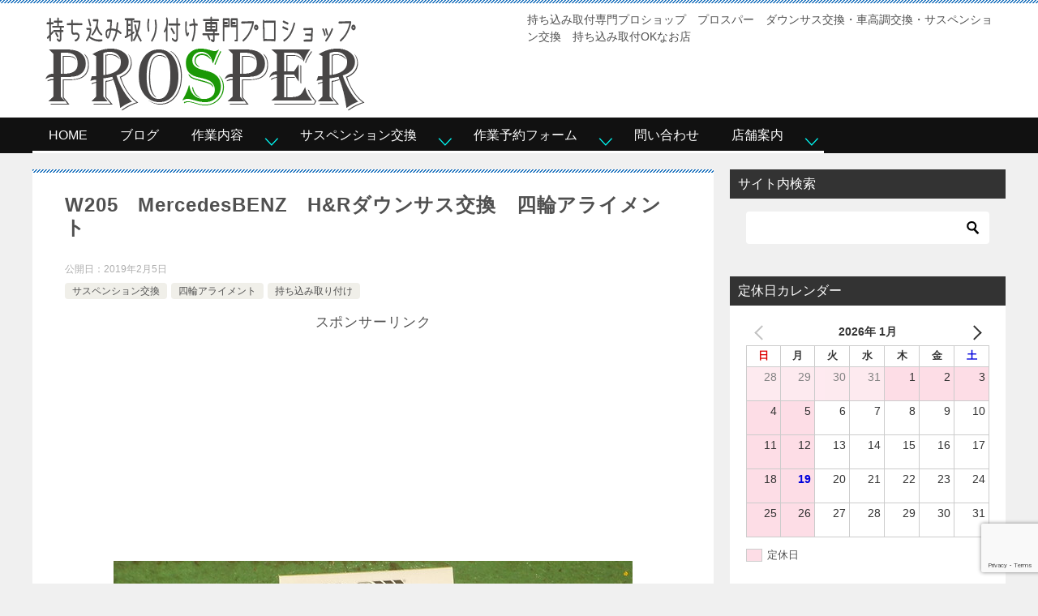

--- FILE ---
content_type: text/html; charset=UTF-8
request_url: https://ps-prsp.com/sus-exchange/9554/
body_size: 22290
content:
<!doctype html><html lang="ja" class="col2 layout-footer-show"><head><meta charset="UTF-8"><meta name="viewport" content="width=device-width, initial-scale=1"><link rel="profile" href="http://gmpg.org/xfn/11"><title>W205　MercedesBENZ　H&#038;Rダウンサス交換　四輪アライメント ｜ 持ち込み取付専門プロショップ　パーツショップ　プロスパー 四輪アライメント調整・サスペンション交換・1G締め直し・ダウンサス交換・車高調交換</title><style type="text/css">.color01{color: #0d91b3;}.color02{color: #1e73be;}.color03{color: #b4e5f3;}.color04{color: #dff3f9;}.color05{color: #e8f7fa;}.color06{color: #d2eff7;}.color07{color: #333333;}q{background: #d2eff7;}table:not(.review-table) thead th{border-color: #1e73be;background-color: #1e73be;}a:hover,a:active,a:focus{color: #0d91b3;}.keni-header_wrap{background-image: linear-gradient(-45deg,#fff 25%,#1e73be 25%, #1e73be 50%,#fff 50%, #fff 75%,#1e73be 75%, #1e73be);}.keni-header_cont .header-mail .btn_header{color: #0d91b3;}.site-title > a span{color: #0d91b3;}.keni-breadcrumb-list li a:hover,.keni-breadcrumb-list li a:active,.keni-breadcrumb-list li a:focus{color: #0d91b3;}.keni-section h1:not(.title_no-style){background-image: linear-gradient(-45deg,#fff 25%,#1e73be 25%, #1e73be 50%,#fff 50%, #fff 75%,#1e73be 75%, #1e73be);}.archive_title{background-image: linear-gradient(-45deg,#fff 25%,#1e73be 25%, #1e73be 50%,#fff 50%, #fff 75%,#1e73be 75%, #1e73be);} h2:not(.title_no-style){background: #1e73be;}.profile-box-title {background: #1e73be;}.keni-related-title {background: #1e73be;}.comments-area h2 {background: #1e73be;}h3:not(.title_no-style){border-top-color: #1e73be;border-bottom-color: #1e73be;color: #0d91b3;}h4:not(.title_no-style){border-bottom-color: #1e73be;color: #0d91b3;}h5:not(.title_no-style){color: #0d91b3;}.keni-section h1 a:hover,.keni-section h1 a:active,.keni-section h1 a:focus,.keni-section h3 a:hover,.keni-section h3 a:active,.keni-section h3 a:focus,.keni-section h4 a:hover,.keni-section h4 a:active,.keni-section h4 a:focus,.keni-section h5 a:hover,.keni-section h5 a:active,.keni-section h5 a:focus,.keni-section h6 a:hover,.keni-section h6 a:active,.keni-section h6 a:focus{color: #0d91b3;}.keni-section .sub-section_title {background: #333333;}.btn_style01{border-color: #0d91b3;color: #0d91b3;}.btn_style02{border-color: #0d91b3;color: #0d91b3;}.btn_style03{background: #1e73be;}.entry-list .entry_title a:hover,.entry-list .entry_title a:active,.entry-list .entry_title a:focus{color: #0d91b3;}.ently_read-more .btn{border-color: #0d91b3;color: #0d91b3;}.profile-box{background-color: #e8f7fa;}.advance-billing-box_next-title{color: #b4e5f3;}.step-chart li:nth-child(2){background-color: #dff3f9;}.step-chart_style01 li:nth-child(2)::after,.step-chart_style02 li:nth-child(2)::after{border-top-color: #dff3f9;}.step-chart li:nth-child(3){background-color: #b4e5f3;}.step-chart_style01 li:nth-child(3)::after,.step-chart_style02 li:nth-child(3)::after{border-top-color: #b4e5f3;}.step-chart li:nth-child(4){background-color: #1e73be;}.step-chart_style01 li:nth-child(4)::after,.step-chart_style02 li:nth-child(4)::after{border-top-color: #1e73be;}.toc-area_inner .toc-area_list > li::before{background: #1e73be;}.toc_title{color: #0d91b3;}.list_style02 li::before{background: #1e73be;}.dl_style02 dt{background: #1e73be;}.dl_style02 dd{background: #dff3f9;}.accordion-list dt{background: #1e73be;}.ranking-list .review_desc_title{color: #0d91b3;}.review_desc{background-color: #e8f7fa;}.item-box .item-box_title{color: #0d91b3;}.item-box02{background-image: linear-gradient(-45deg,#fff 25%,#1e73be 25%, #1e73be 50%,#fff 50%, #fff 75%,#1e73be 75%, #1e73be);}.item-box02 .item-box_inner{background-color: #e8f7fa;}.item-box02 .item-box_title{background-color: #1e73be;}.item-box03 .item-box_title{background-color: #1e73be;}.box_style01{background-image: linear-gradient(-45deg,#fff 25%,#1e73be 25%, #1e73be 50%,#fff 50%, #fff 75%,#1e73be 75%, #1e73be);}.box_style01 .box_inner{background-color: #e8f7fa;}.box_style03{background: #e8f7fa;}.box_style06{background-color: #e8f7fa;}.cast-box{background-image: linear-gradient(-45deg,#fff 25%,#1e73be 25%, #1e73be 50%,#fff 50%, #fff 75%,#1e73be 75%, #1e73be);}.cast-box .cast_name,.cast-box_sub .cast_name{color: #0d91b3;}.widget .cast-box_sub .cast-box_sub_title{background-image: linear-gradient(-45deg,#1e73be 25%, #1e73be 50%,#fff 50%, #fff 75%,#1e73be 75%, #1e73be);}.voice_styl02{background-color: #e8f7fa;}.voice_styl03{background-image: linear-gradient(-45deg,#fff 25%,#e8f7fa 25%, #e8f7fa 50%,#fff 50%, #fff 75%,#e8f7fa 75%, #e8f7fa);}.voice-box .voice_title{color: #0d91b3;}.chat_style02 .bubble{background-color: #1e73be;}.chat_style02 .bubble .bubble_in{border-color: #1e73be;}.related-entry-list .related-entry_title a:hover,.related-entry-list .related-entry_title a:active,.related-entry-list .related-entry_title a:focus{color: #0d91b3;}.interval01 span{background-color: #1e73be;}.interval02 span{background-color: #1e73be;}.page-nav .current,.page-nav li a:hover,.page-nav li a:active,.page-nav li a:focus{background: #1e73be;}.page-nav-bf .page-nav_next:hover,.page-nav-bf .page-nav_next:active,.page-nav-bf .page-nav_next:focus,.page-nav-bf .page-nav_prev:hover,.page-nav-bf .page-nav_prev:active,.page-nav-bf .page-nav_prev:focus{color: #0d91b3;}.nav-links .nav-next a:hover, .nav-links .nav-next a:active, .nav-links .nav-next a:focus, .nav-links .nav-previous a:hover, .nav-links .nav-previous a:active, .nav-links .nav-previous a:focus {color: #0d91b3; text-decoration: 'underline'; }.commentary-box .commentary-box_title{color: #1e73be;}.calendar tfoot td a:hover,.calendar tfoot td a:active,.calendar tfoot td a:focus{color: #0d91b3;}.form-mailmaga .form-mailmaga_title{color: #1e73be;}.form-login .form-login_title{color: #1e73be;}.form-login-item .form-login_title{color: #1e73be;}.contact-box{background-image: linear-gradient(-45deg,#fff 25%, #1e73be 25%, #1e73be 50%,#fff 50%, #fff 75%,#1e73be 75%, #1e73be);}.contact-box_inner{background-color: #e8f7fa;}.contact-box .contact-box-title{background-color: #1e73be;}.contact-box_tel{color: #0d91b3;}.widget_recent_entries .keni-section ul li a:hover,.widget_recent_entries .keni-section ul li a:active,.widget_recent_entries .keni-section ul li a:focus,.widget_archive .keni-section > ul li a:hover,.widget_archive .keni-section > ul li a:active,.widget_archive .keni-section > ul li a:focus,.widget_categories .keni-section > ul li a:hover,.widget_categories .keni-section > ul li a:active,.widget_categories .keni-section > ul li a:focus{color: #0d91b3;}.tagcloud a::before{color: #0d91b3;}.widget_recent_entries_img .list_widget_recent_entries_img .widget_recent_entries_img_entry_title a:hover,.widget_recent_entries_img .list_widget_recent_entries_img .widget_recent_entries_img_entry_title a:active,.widget_recent_entries_img .list_widget_recent_entries_img .widget_recent_entries_img_entry_title a:focus{color: #0d91b3;}.keni-link-card_title a:hover,.keni-link-card_title a:active,.keni-link-card_title a:focus{color: #0d91b3;}@media (min-width : 768px){.keni-gnav_inner li a:hover,.keni-gnav_inner li a:active,.keni-gnav_inner li a:focus{border-bottom-color: #1e73be;}.step-chart_style02 li:nth-child(2)::after{border-left-color: #dff3f9;}.step-chart_style02 li:nth-child(3)::after{border-left-color: #b4e5f3;}.step-chart_style02 li:nth-child(4)::after{border-left-color: #1e73be;}.col1 .contact-box_tel{color: #0d91b3;}.step-chart_style02 li:nth-child(1)::after,.step-chart_style02 li:nth-child(2)::after,.step-chart_style02 li:nth-child(3)::after,.step-chart_style02 li:nth-child(4)::after{border-top-color: transparent;}}@media (min-width : 920px){.contact-box_tel{color: #0d91b3;}}</style><meta name='robots' content='max-image-preview:large' /><style>img:is([sizes="auto" i], [sizes^="auto," i]) { contain-intrinsic-size: 3000px 1500px }</style> <script defer src="[data-uri]"></script> <link rel="alternate" type="application/rss+xml" title="持ち込み取付専門プロショップ　パーツショップ　プロスパー 四輪アライメント調整・サスペンション交換・1G締め直し・ダウンサス交換・車高調交換 &raquo; フィード" href="https://ps-prsp.com/feed/" /><link rel="alternate" type="application/rss+xml" title="持ち込み取付専門プロショップ　パーツショップ　プロスパー 四輪アライメント調整・サスペンション交換・1G締め直し・ダウンサス交換・車高調交換 &raquo; コメントフィード" href="https://ps-prsp.com/comments/feed/" /> <script defer src="[data-uri]"></script> <style id='wp-emoji-styles-inline-css' type='text/css'>img.wp-smiley, img.emoji {
		display: inline !important;
		border: none !important;
		box-shadow: none !important;
		height: 1em !important;
		width: 1em !important;
		margin: 0 0.07em !important;
		vertical-align: -0.1em !important;
		background: none !important;
		padding: 0 !important;
	}</style><link rel='stylesheet' id='wp-block-library-css' href='https://ps-prsp.com/wp-includes/css/dist/block-library/style.min.css' type='text/css' media='all' /><style id='wp-block-library-theme-inline-css' type='text/css'>.wp-block-audio :where(figcaption){color:#555;font-size:13px;text-align:center}.is-dark-theme .wp-block-audio :where(figcaption){color:#ffffffa6}.wp-block-audio{margin:0 0 1em}.wp-block-code{border:1px solid #ccc;border-radius:4px;font-family:Menlo,Consolas,monaco,monospace;padding:.8em 1em}.wp-block-embed :where(figcaption){color:#555;font-size:13px;text-align:center}.is-dark-theme .wp-block-embed :where(figcaption){color:#ffffffa6}.wp-block-embed{margin:0 0 1em}.blocks-gallery-caption{color:#555;font-size:13px;text-align:center}.is-dark-theme .blocks-gallery-caption{color:#ffffffa6}:root :where(.wp-block-image figcaption){color:#555;font-size:13px;text-align:center}.is-dark-theme :root :where(.wp-block-image figcaption){color:#ffffffa6}.wp-block-image{margin:0 0 1em}.wp-block-pullquote{border-bottom:4px solid;border-top:4px solid;color:currentColor;margin-bottom:1.75em}.wp-block-pullquote cite,.wp-block-pullquote footer,.wp-block-pullquote__citation{color:currentColor;font-size:.8125em;font-style:normal;text-transform:uppercase}.wp-block-quote{border-left:.25em solid;margin:0 0 1.75em;padding-left:1em}.wp-block-quote cite,.wp-block-quote footer{color:currentColor;font-size:.8125em;font-style:normal;position:relative}.wp-block-quote:where(.has-text-align-right){border-left:none;border-right:.25em solid;padding-left:0;padding-right:1em}.wp-block-quote:where(.has-text-align-center){border:none;padding-left:0}.wp-block-quote.is-large,.wp-block-quote.is-style-large,.wp-block-quote:where(.is-style-plain){border:none}.wp-block-search .wp-block-search__label{font-weight:700}.wp-block-search__button{border:1px solid #ccc;padding:.375em .625em}:where(.wp-block-group.has-background){padding:1.25em 2.375em}.wp-block-separator.has-css-opacity{opacity:.4}.wp-block-separator{border:none;border-bottom:2px solid;margin-left:auto;margin-right:auto}.wp-block-separator.has-alpha-channel-opacity{opacity:1}.wp-block-separator:not(.is-style-wide):not(.is-style-dots){width:100px}.wp-block-separator.has-background:not(.is-style-dots){border-bottom:none;height:1px}.wp-block-separator.has-background:not(.is-style-wide):not(.is-style-dots){height:2px}.wp-block-table{margin:0 0 1em}.wp-block-table td,.wp-block-table th{word-break:normal}.wp-block-table :where(figcaption){color:#555;font-size:13px;text-align:center}.is-dark-theme .wp-block-table :where(figcaption){color:#ffffffa6}.wp-block-video :where(figcaption){color:#555;font-size:13px;text-align:center}.is-dark-theme .wp-block-video :where(figcaption){color:#ffffffa6}.wp-block-video{margin:0 0 1em}:root :where(.wp-block-template-part.has-background){margin-bottom:0;margin-top:0;padding:1.25em 2.375em}</style><style id='classic-theme-styles-inline-css' type='text/css'>/*! This file is auto-generated */
.wp-block-button__link{color:#fff;background-color:#32373c;border-radius:9999px;box-shadow:none;text-decoration:none;padding:calc(.667em + 2px) calc(1.333em + 2px);font-size:1.125em}.wp-block-file__button{background:#32373c;color:#fff;text-decoration:none}</style><style id='xo-event-calendar-event-calendar-style-inline-css' type='text/css'>.xo-event-calendar{font-family:Helvetica Neue,Helvetica,Hiragino Kaku Gothic ProN,Meiryo,MS PGothic,sans-serif;overflow:auto;position:relative}.xo-event-calendar td,.xo-event-calendar th{padding:0!important}.xo-event-calendar .calendar:nth-child(n+2) .month-next,.xo-event-calendar .calendar:nth-child(n+2) .month-prev{visibility:hidden}.xo-event-calendar table{background-color:transparent;border-collapse:separate;border-spacing:0;color:#333;margin:0;padding:0;table-layout:fixed;width:100%}.xo-event-calendar table caption,.xo-event-calendar table tbody,.xo-event-calendar table td,.xo-event-calendar table tfoot,.xo-event-calendar table th,.xo-event-calendar table thead,.xo-event-calendar table tr{background:transparent;border:0;margin:0;opacity:1;outline:0;padding:0;vertical-align:baseline}.xo-event-calendar table table tr{display:table-row}.xo-event-calendar table table td,.xo-event-calendar table table th{display:table-cell;padding:0}.xo-event-calendar table.xo-month{border:1px solid #ccc;border-right-width:0;margin:0 0 8px;padding:0}.xo-event-calendar table.xo-month td,.xo-event-calendar table.xo-month th{background-color:#fff;border:1px solid #ccc;padding:0}.xo-event-calendar table.xo-month caption{caption-side:top}.xo-event-calendar table.xo-month .month-header{display:flex;flex-flow:wrap;justify-content:center;margin:4px 0}.xo-event-calendar table.xo-month .month-header>span{flex-grow:1;text-align:center}.xo-event-calendar table.xo-month button{background-color:transparent;border:0;box-shadow:none;color:#333;cursor:pointer;margin:0;overflow:hidden;padding:0;text-shadow:none;width:38px}.xo-event-calendar table.xo-month button[disabled]{cursor:default;opacity:.3}.xo-event-calendar table.xo-month button>span{text-align:center;vertical-align:middle}.xo-event-calendar table.xo-month button span.nav-prev{border-bottom:2px solid #333;border-left:2px solid #333;display:inline-block;font-size:0;height:13px;transform:rotate(45deg);width:13px}.xo-event-calendar table.xo-month button span.nav-next{border-right:2px solid #333;border-top:2px solid #333;display:inline-block;font-size:0;height:13px;transform:rotate(45deg);width:13px}.xo-event-calendar table.xo-month button:hover span.nav-next,.xo-event-calendar table.xo-month button:hover span.nav-prev{border-width:3px}.xo-event-calendar table.xo-month>thead th{border-width:0 1px 0 0;color:#333;font-size:.9em;font-weight:700;padding:1px 0;text-align:center}.xo-event-calendar table.xo-month>thead th.sunday{color:#d00}.xo-event-calendar table.xo-month>thead th.saturday{color:#00d}.xo-event-calendar table.xo-month .month-week{border:0;overflow:hidden;padding:0;position:relative;width:100%}.xo-event-calendar table.xo-month .month-week table{border:0;margin:0;padding:0}.xo-event-calendar table.xo-month .month-dayname{border-width:1px 0 0 1px;bottom:0;left:0;position:absolute;right:0;top:0}.xo-event-calendar table.xo-month .month-dayname td{border-width:1px 1px 0 0;padding:0}.xo-event-calendar table.xo-month .month-dayname td div{border-width:1px 1px 0 0;font-size:100%;height:1000px;line-height:1.2em;padding:4px;text-align:right}.xo-event-calendar table.xo-month .month-dayname td div.other-month{opacity:.6}.xo-event-calendar table.xo-month .month-dayname td div.today{color:#00d;font-weight:700}.xo-event-calendar table.xo-month .month-dayname-space{height:1.5em;position:relative;top:0}.xo-event-calendar table.xo-month .month-event{background-color:transparent;position:relative;top:0}.xo-event-calendar table.xo-month .month-event td{background-color:transparent;border-width:0 1px 0 0;padding:0 1px 2px}.xo-event-calendar table.xo-month .month-event-space{background-color:transparent;height:1.5em}.xo-event-calendar table.xo-month .month-event-space td{border-width:0 1px 0 0}.xo-event-calendar table.xo-month .month-event tr,.xo-event-calendar table.xo-month .month-event-space tr{background-color:transparent}.xo-event-calendar table.xo-month .month-event-title{background-color:#ccc;border-radius:3px;color:#666;display:block;font-size:.8em;margin:1px;overflow:hidden;padding:0 4px;text-align:left;white-space:nowrap}.xo-event-calendar p.holiday-title{font-size:90%;margin:0;padding:2px 0;vertical-align:middle}.xo-event-calendar p.holiday-title span{border:1px solid #ccc;margin:0 6px 0 0;padding:0 0 0 18px}.xo-event-calendar .loading-animation{left:50%;margin:-20px 0 0 -20px;position:absolute;top:50%}@media(min-width:600px){.xo-event-calendar .calendars.columns-2{-moz-column-gap:15px;column-gap:15px;display:grid;grid-template-columns:repeat(2,1fr);row-gap:5px}.xo-event-calendar .calendars.columns-2 .month-next,.xo-event-calendar .calendars.columns-2 .month-prev{visibility:hidden}.xo-event-calendar .calendars.columns-2 .calendar:first-child .month-prev,.xo-event-calendar .calendars.columns-2 .calendar:nth-child(2) .month-next{visibility:visible}.xo-event-calendar .calendars.columns-3{-moz-column-gap:15px;column-gap:15px;display:grid;grid-template-columns:repeat(3,1fr);row-gap:5px}.xo-event-calendar .calendars.columns-3 .month-next,.xo-event-calendar .calendars.columns-3 .month-prev{visibility:hidden}.xo-event-calendar .calendars.columns-3 .calendar:first-child .month-prev,.xo-event-calendar .calendars.columns-3 .calendar:nth-child(3) .month-next{visibility:visible}.xo-event-calendar .calendars.columns-4{-moz-column-gap:15px;column-gap:15px;display:grid;grid-template-columns:repeat(4,1fr);row-gap:5px}.xo-event-calendar .calendars.columns-4 .month-next,.xo-event-calendar .calendars.columns-4 .month-prev{visibility:hidden}.xo-event-calendar .calendars.columns-4 .calendar:first-child .month-prev,.xo-event-calendar .calendars.columns-4 .calendar:nth-child(4) .month-next{visibility:visible}}.xo-event-calendar.xo-calendar-loading .xo-months{opacity:.5}.xo-event-calendar.xo-calendar-loading .loading-animation{animation:loadingCircRot .8s linear infinite;border:5px solid rgba(0,0,0,.2);border-radius:50%;border-top-color:#4285f4;height:40px;width:40px}@keyframes loadingCircRot{0%{transform:rotate(0deg)}to{transform:rotate(359deg)}}.xo-event-calendar.is-style-legacy table.xo-month .month-header>span{font-size:120%;line-height:28px}.xo-event-calendar.is-style-regular table.xo-month button:not(:hover):not(:active):not(.has-background){background-color:transparent;color:#333}.xo-event-calendar.is-style-regular table.xo-month button>span{text-align:center;vertical-align:middle}.xo-event-calendar.is-style-regular table.xo-month button>span:not(.dashicons){font-size:2em;overflow:hidden;text-indent:100%;white-space:nowrap}.xo-event-calendar.is-style-regular table.xo-month .month-next,.xo-event-calendar.is-style-regular table.xo-month .month-prev{height:2em;width:2em}.xo-event-calendar.is-style-regular table.xo-month .month-header{align-items:center;display:flex;justify-content:center;padding:.2em 0}.xo-event-calendar.is-style-regular table.xo-month .month-header .calendar-caption{flex-grow:1}.xo-event-calendar.is-style-regular table.xo-month .month-header>span{font-size:1.1em}.xo-event-calendar.is-style-regular table.xo-month>thead th{background:#fafafa;font-size:.8em}.xo-event-calendar.is-style-regular table.xo-month .month-dayname td div{font-size:1em;padding:.2em}.xo-event-calendar.is-style-regular table.xo-month .month-dayname td div.today{color:#339;font-weight:700}.xo-event-calendar.is-style-regular .holiday-titles{display:inline-flex;flex-wrap:wrap;gap:.25em 1em}.xo-event-calendar.is-style-regular p.holiday-title{font-size:.875em;margin:0 0 .5em}.xo-event-calendar.is-style-regular p.holiday-title span{margin:0 .25em 0 0;padding:0 0 0 1.25em}</style><style id='xo-event-calendar-simple-calendar-style-inline-css' type='text/css'>.xo-simple-calendar{box-sizing:border-box;font-family:Helvetica Neue,Helvetica,Hiragino Kaku Gothic ProN,Meiryo,MS PGothic,sans-serif;margin:0;padding:0;position:relative}.xo-simple-calendar td,.xo-simple-calendar th{padding:0!important}.xo-simple-calendar .calendar:nth-child(n+2) .month-next,.xo-simple-calendar .calendar:nth-child(n+2) .month-prev{visibility:hidden}.xo-simple-calendar .calendar table.month{border:0;border-collapse:separate;border-spacing:1px;box-sizing:border-box;margin:0 0 .5em;min-width:auto;outline:0;padding:0;table-layout:fixed;width:100%}.xo-simple-calendar .calendar table.month caption,.xo-simple-calendar .calendar table.month tbody,.xo-simple-calendar .calendar table.month td,.xo-simple-calendar .calendar table.month tfoot,.xo-simple-calendar .calendar table.month th,.xo-simple-calendar .calendar table.month thead,.xo-simple-calendar .calendar table.month tr{background:transparent;border:0;margin:0;opacity:1;outline:0;padding:0;vertical-align:baseline}.xo-simple-calendar .calendar table.month caption{caption-side:top;font-size:1.1em}.xo-simple-calendar .calendar table.month .month-header{align-items:center;display:flex;justify-content:center;width:100%}.xo-simple-calendar .calendar table.month .month-header .month-title{flex-grow:1;font-size:1em;font-weight:400;letter-spacing:.1em;line-height:1em;padding:0;text-align:center}.xo-simple-calendar .calendar table.month .month-header button{background:none;background-color:transparent;border:0;font-size:1.4em;line-height:1.4em;margin:0;outline-offset:0;padding:0;width:1.4em}.xo-simple-calendar .calendar table.month .month-header button:not(:hover):not(:active):not(.has-background){background-color:transparent}.xo-simple-calendar .calendar table.month .month-header button:hover{opacity:.6}.xo-simple-calendar .calendar table.month .month-header button:disabled{cursor:auto;opacity:.3}.xo-simple-calendar .calendar table.month .month-header .month-next,.xo-simple-calendar .calendar table.month .month-header .month-prev{background-color:transparent;color:#333;cursor:pointer}.xo-simple-calendar .calendar table.month tr{background:transparent;border:0;outline:0}.xo-simple-calendar .calendar table.month td,.xo-simple-calendar .calendar table.month th{background:transparent;border:0;outline:0;text-align:center;vertical-align:middle;word-break:normal}.xo-simple-calendar .calendar table.month th{font-size:.8em;font-weight:700}.xo-simple-calendar .calendar table.month td{font-size:1em;font-weight:400}.xo-simple-calendar .calendar table.month .day.holiday{color:#333}.xo-simple-calendar .calendar table.month .day.other{opacity:.3}.xo-simple-calendar .calendar table.month .day>span{box-sizing:border-box;display:inline-block;padding:.2em;width:100%}.xo-simple-calendar .calendar table.month th>span{color:#333}.xo-simple-calendar .calendar table.month .day.sun>span,.xo-simple-calendar .calendar table.month th.sun>span{color:#ec0220}.xo-simple-calendar .calendar table.month .day.sat>span,.xo-simple-calendar .calendar table.month th.sat>span{color:#0069de}.xo-simple-calendar .calendars-footer{margin:.5em;padding:0}.xo-simple-calendar .calendars-footer ul.holiday-titles{border:0;display:inline-flex;flex-wrap:wrap;gap:.25em 1em;margin:0;outline:0;padding:0}.xo-simple-calendar .calendars-footer ul.holiday-titles li{border:0;list-style:none;margin:0;outline:0;padding:0}.xo-simple-calendar .calendars-footer ul.holiday-titles li:after,.xo-simple-calendar .calendars-footer ul.holiday-titles li:before{content:none}.xo-simple-calendar .calendars-footer ul.holiday-titles .mark{border-radius:50%;display:inline-block;height:1.2em;vertical-align:middle;width:1.2em}.xo-simple-calendar .calendars-footer ul.holiday-titles .title{font-size:.7em;vertical-align:middle}@media(min-width:600px){.xo-simple-calendar .calendars.columns-2{-moz-column-gap:15px;column-gap:15px;display:grid;grid-template-columns:repeat(2,1fr);row-gap:5px}.xo-simple-calendar .calendars.columns-2 .month-next,.xo-simple-calendar .calendars.columns-2 .month-prev{visibility:hidden}.xo-simple-calendar .calendars.columns-2 .calendar:first-child .month-prev,.xo-simple-calendar .calendars.columns-2 .calendar:nth-child(2) .month-next{visibility:visible}.xo-simple-calendar .calendars.columns-3{-moz-column-gap:15px;column-gap:15px;display:grid;grid-template-columns:repeat(3,1fr);row-gap:5px}.xo-simple-calendar .calendars.columns-3 .month-next,.xo-simple-calendar .calendars.columns-3 .month-prev{visibility:hidden}.xo-simple-calendar .calendars.columns-3 .calendar:first-child .month-prev,.xo-simple-calendar .calendars.columns-3 .calendar:nth-child(3) .month-next{visibility:visible}.xo-simple-calendar .calendars.columns-4{-moz-column-gap:15px;column-gap:15px;display:grid;grid-template-columns:repeat(4,1fr);row-gap:5px}.xo-simple-calendar .calendars.columns-4 .month-next,.xo-simple-calendar .calendars.columns-4 .month-prev{visibility:hidden}.xo-simple-calendar .calendars.columns-4 .calendar:first-child .month-prev,.xo-simple-calendar .calendars.columns-4 .calendar:nth-child(4) .month-next{visibility:visible}}.xo-simple-calendar .calendar-loading-animation{left:50%;margin:-20px 0 0 -20px;position:absolute;top:50%}.xo-simple-calendar.xo-calendar-loading .calendars{opacity:.3}.xo-simple-calendar.xo-calendar-loading .calendar-loading-animation{animation:SimpleCalendarLoadingCircRot .8s linear infinite;border:5px solid rgba(0,0,0,.2);border-radius:50%;border-top-color:#4285f4;height:40px;width:40px}@keyframes SimpleCalendarLoadingCircRot{0%{transform:rotate(0deg)}to{transform:rotate(359deg)}}.xo-simple-calendar.is-style-regular table.month{border-collapse:collapse;border-spacing:0}.xo-simple-calendar.is-style-regular table.month tr{border:0}.xo-simple-calendar.is-style-regular table.month .day>span{border-radius:50%;line-height:2em;padding:.1em;width:2.2em}.xo-simple-calendar.is-style-frame table.month{background:transparent;border-collapse:collapse;border-spacing:0}.xo-simple-calendar.is-style-frame table.month thead tr{background:#eee}.xo-simple-calendar.is-style-frame table.month tbody tr{background:#fff}.xo-simple-calendar.is-style-frame table.month td,.xo-simple-calendar.is-style-frame table.month th{border:1px solid #ccc}.xo-simple-calendar.is-style-frame .calendars-footer{margin:8px 0}.xo-simple-calendar.is-style-frame .calendars-footer ul.holiday-titles .mark{border:1px solid #ccc;border-radius:0}</style><link rel='stylesheet' id='wp-components-css' href='https://ps-prsp.com/wp-includes/css/dist/components/style.min.css' type='text/css' media='all' /><link rel='stylesheet' id='wp-preferences-css' href='https://ps-prsp.com/wp-includes/css/dist/preferences/style.min.css' type='text/css' media='all' /><link rel='stylesheet' id='wp-block-editor-css' href='https://ps-prsp.com/wp-includes/css/dist/block-editor/style.min.css' type='text/css' media='all' /><link rel='stylesheet' id='wp-reusable-blocks-css' href='https://ps-prsp.com/wp-includes/css/dist/reusable-blocks/style.min.css' type='text/css' media='all' /><link rel='stylesheet' id='wp-patterns-css' href='https://ps-prsp.com/wp-includes/css/dist/patterns/style.min.css' type='text/css' media='all' /><link rel='stylesheet' id='wp-editor-css' href='https://ps-prsp.com/wp-includes/css/dist/editor/style.min.css' type='text/css' media='all' /><link rel='stylesheet' id='keni_block-cgb-style-css-css' href='https://ps-prsp.com/wp-content/cache/autoptimize/autoptimize_single_8d8399bd53c5c9edb605ad13221949e4.php' type='text/css' media='all' /><style id='global-styles-inline-css' type='text/css'>:root{--wp--preset--aspect-ratio--square: 1;--wp--preset--aspect-ratio--4-3: 4/3;--wp--preset--aspect-ratio--3-4: 3/4;--wp--preset--aspect-ratio--3-2: 3/2;--wp--preset--aspect-ratio--2-3: 2/3;--wp--preset--aspect-ratio--16-9: 16/9;--wp--preset--aspect-ratio--9-16: 9/16;--wp--preset--color--black: #000000;--wp--preset--color--cyan-bluish-gray: #abb8c3;--wp--preset--color--white: #ffffff;--wp--preset--color--pale-pink: #f78da7;--wp--preset--color--vivid-red: #cf2e2e;--wp--preset--color--luminous-vivid-orange: #ff6900;--wp--preset--color--luminous-vivid-amber: #fcb900;--wp--preset--color--light-green-cyan: #7bdcb5;--wp--preset--color--vivid-green-cyan: #00d084;--wp--preset--color--pale-cyan-blue: #8ed1fc;--wp--preset--color--vivid-cyan-blue: #0693e3;--wp--preset--color--vivid-purple: #9b51e0;--wp--preset--gradient--vivid-cyan-blue-to-vivid-purple: linear-gradient(135deg,rgba(6,147,227,1) 0%,rgb(155,81,224) 100%);--wp--preset--gradient--light-green-cyan-to-vivid-green-cyan: linear-gradient(135deg,rgb(122,220,180) 0%,rgb(0,208,130) 100%);--wp--preset--gradient--luminous-vivid-amber-to-luminous-vivid-orange: linear-gradient(135deg,rgba(252,185,0,1) 0%,rgba(255,105,0,1) 100%);--wp--preset--gradient--luminous-vivid-orange-to-vivid-red: linear-gradient(135deg,rgba(255,105,0,1) 0%,rgb(207,46,46) 100%);--wp--preset--gradient--very-light-gray-to-cyan-bluish-gray: linear-gradient(135deg,rgb(238,238,238) 0%,rgb(169,184,195) 100%);--wp--preset--gradient--cool-to-warm-spectrum: linear-gradient(135deg,rgb(74,234,220) 0%,rgb(151,120,209) 20%,rgb(207,42,186) 40%,rgb(238,44,130) 60%,rgb(251,105,98) 80%,rgb(254,248,76) 100%);--wp--preset--gradient--blush-light-purple: linear-gradient(135deg,rgb(255,206,236) 0%,rgb(152,150,240) 100%);--wp--preset--gradient--blush-bordeaux: linear-gradient(135deg,rgb(254,205,165) 0%,rgb(254,45,45) 50%,rgb(107,0,62) 100%);--wp--preset--gradient--luminous-dusk: linear-gradient(135deg,rgb(255,203,112) 0%,rgb(199,81,192) 50%,rgb(65,88,208) 100%);--wp--preset--gradient--pale-ocean: linear-gradient(135deg,rgb(255,245,203) 0%,rgb(182,227,212) 50%,rgb(51,167,181) 100%);--wp--preset--gradient--electric-grass: linear-gradient(135deg,rgb(202,248,128) 0%,rgb(113,206,126) 100%);--wp--preset--gradient--midnight: linear-gradient(135deg,rgb(2,3,129) 0%,rgb(40,116,252) 100%);--wp--preset--font-size--small: 13px;--wp--preset--font-size--medium: 20px;--wp--preset--font-size--large: 36px;--wp--preset--font-size--x-large: 42px;--wp--preset--spacing--20: 0.44rem;--wp--preset--spacing--30: 0.67rem;--wp--preset--spacing--40: 1rem;--wp--preset--spacing--50: 1.5rem;--wp--preset--spacing--60: 2.25rem;--wp--preset--spacing--70: 3.38rem;--wp--preset--spacing--80: 5.06rem;--wp--preset--shadow--natural: 6px 6px 9px rgba(0, 0, 0, 0.2);--wp--preset--shadow--deep: 12px 12px 50px rgba(0, 0, 0, 0.4);--wp--preset--shadow--sharp: 6px 6px 0px rgba(0, 0, 0, 0.2);--wp--preset--shadow--outlined: 6px 6px 0px -3px rgba(255, 255, 255, 1), 6px 6px rgba(0, 0, 0, 1);--wp--preset--shadow--crisp: 6px 6px 0px rgba(0, 0, 0, 1);}:where(.is-layout-flex){gap: 0.5em;}:where(.is-layout-grid){gap: 0.5em;}body .is-layout-flex{display: flex;}.is-layout-flex{flex-wrap: wrap;align-items: center;}.is-layout-flex > :is(*, div){margin: 0;}body .is-layout-grid{display: grid;}.is-layout-grid > :is(*, div){margin: 0;}:where(.wp-block-columns.is-layout-flex){gap: 2em;}:where(.wp-block-columns.is-layout-grid){gap: 2em;}:where(.wp-block-post-template.is-layout-flex){gap: 1.25em;}:where(.wp-block-post-template.is-layout-grid){gap: 1.25em;}.has-black-color{color: var(--wp--preset--color--black) !important;}.has-cyan-bluish-gray-color{color: var(--wp--preset--color--cyan-bluish-gray) !important;}.has-white-color{color: var(--wp--preset--color--white) !important;}.has-pale-pink-color{color: var(--wp--preset--color--pale-pink) !important;}.has-vivid-red-color{color: var(--wp--preset--color--vivid-red) !important;}.has-luminous-vivid-orange-color{color: var(--wp--preset--color--luminous-vivid-orange) !important;}.has-luminous-vivid-amber-color{color: var(--wp--preset--color--luminous-vivid-amber) !important;}.has-light-green-cyan-color{color: var(--wp--preset--color--light-green-cyan) !important;}.has-vivid-green-cyan-color{color: var(--wp--preset--color--vivid-green-cyan) !important;}.has-pale-cyan-blue-color{color: var(--wp--preset--color--pale-cyan-blue) !important;}.has-vivid-cyan-blue-color{color: var(--wp--preset--color--vivid-cyan-blue) !important;}.has-vivid-purple-color{color: var(--wp--preset--color--vivid-purple) !important;}.has-black-background-color{background-color: var(--wp--preset--color--black) !important;}.has-cyan-bluish-gray-background-color{background-color: var(--wp--preset--color--cyan-bluish-gray) !important;}.has-white-background-color{background-color: var(--wp--preset--color--white) !important;}.has-pale-pink-background-color{background-color: var(--wp--preset--color--pale-pink) !important;}.has-vivid-red-background-color{background-color: var(--wp--preset--color--vivid-red) !important;}.has-luminous-vivid-orange-background-color{background-color: var(--wp--preset--color--luminous-vivid-orange) !important;}.has-luminous-vivid-amber-background-color{background-color: var(--wp--preset--color--luminous-vivid-amber) !important;}.has-light-green-cyan-background-color{background-color: var(--wp--preset--color--light-green-cyan) !important;}.has-vivid-green-cyan-background-color{background-color: var(--wp--preset--color--vivid-green-cyan) !important;}.has-pale-cyan-blue-background-color{background-color: var(--wp--preset--color--pale-cyan-blue) !important;}.has-vivid-cyan-blue-background-color{background-color: var(--wp--preset--color--vivid-cyan-blue) !important;}.has-vivid-purple-background-color{background-color: var(--wp--preset--color--vivid-purple) !important;}.has-black-border-color{border-color: var(--wp--preset--color--black) !important;}.has-cyan-bluish-gray-border-color{border-color: var(--wp--preset--color--cyan-bluish-gray) !important;}.has-white-border-color{border-color: var(--wp--preset--color--white) !important;}.has-pale-pink-border-color{border-color: var(--wp--preset--color--pale-pink) !important;}.has-vivid-red-border-color{border-color: var(--wp--preset--color--vivid-red) !important;}.has-luminous-vivid-orange-border-color{border-color: var(--wp--preset--color--luminous-vivid-orange) !important;}.has-luminous-vivid-amber-border-color{border-color: var(--wp--preset--color--luminous-vivid-amber) !important;}.has-light-green-cyan-border-color{border-color: var(--wp--preset--color--light-green-cyan) !important;}.has-vivid-green-cyan-border-color{border-color: var(--wp--preset--color--vivid-green-cyan) !important;}.has-pale-cyan-blue-border-color{border-color: var(--wp--preset--color--pale-cyan-blue) !important;}.has-vivid-cyan-blue-border-color{border-color: var(--wp--preset--color--vivid-cyan-blue) !important;}.has-vivid-purple-border-color{border-color: var(--wp--preset--color--vivid-purple) !important;}.has-vivid-cyan-blue-to-vivid-purple-gradient-background{background: var(--wp--preset--gradient--vivid-cyan-blue-to-vivid-purple) !important;}.has-light-green-cyan-to-vivid-green-cyan-gradient-background{background: var(--wp--preset--gradient--light-green-cyan-to-vivid-green-cyan) !important;}.has-luminous-vivid-amber-to-luminous-vivid-orange-gradient-background{background: var(--wp--preset--gradient--luminous-vivid-amber-to-luminous-vivid-orange) !important;}.has-luminous-vivid-orange-to-vivid-red-gradient-background{background: var(--wp--preset--gradient--luminous-vivid-orange-to-vivid-red) !important;}.has-very-light-gray-to-cyan-bluish-gray-gradient-background{background: var(--wp--preset--gradient--very-light-gray-to-cyan-bluish-gray) !important;}.has-cool-to-warm-spectrum-gradient-background{background: var(--wp--preset--gradient--cool-to-warm-spectrum) !important;}.has-blush-light-purple-gradient-background{background: var(--wp--preset--gradient--blush-light-purple) !important;}.has-blush-bordeaux-gradient-background{background: var(--wp--preset--gradient--blush-bordeaux) !important;}.has-luminous-dusk-gradient-background{background: var(--wp--preset--gradient--luminous-dusk) !important;}.has-pale-ocean-gradient-background{background: var(--wp--preset--gradient--pale-ocean) !important;}.has-electric-grass-gradient-background{background: var(--wp--preset--gradient--electric-grass) !important;}.has-midnight-gradient-background{background: var(--wp--preset--gradient--midnight) !important;}.has-small-font-size{font-size: var(--wp--preset--font-size--small) !important;}.has-medium-font-size{font-size: var(--wp--preset--font-size--medium) !important;}.has-large-font-size{font-size: var(--wp--preset--font-size--large) !important;}.has-x-large-font-size{font-size: var(--wp--preset--font-size--x-large) !important;}
:where(.wp-block-post-template.is-layout-flex){gap: 1.25em;}:where(.wp-block-post-template.is-layout-grid){gap: 1.25em;}
:where(.wp-block-columns.is-layout-flex){gap: 2em;}:where(.wp-block-columns.is-layout-grid){gap: 2em;}
:root :where(.wp-block-pullquote){font-size: 1.5em;line-height: 1.6;}</style><link rel='stylesheet' id='xo-event-calendar-css' href='https://ps-prsp.com/wp-content/cache/autoptimize/autoptimize_single_d6e50595c0b613eec628bbd2257e2530.php' type='text/css' media='all' /><link rel='stylesheet' id='keni-style-css' href='https://ps-prsp.com/wp-content/cache/autoptimize/autoptimize_single_b1b74cf697edaf508fffd4a13066c328.php' type='text/css' media='all' /><link rel='stylesheet' id='keni_base-css' href='https://ps-prsp.com/wp-content/cache/autoptimize/autoptimize_single_a946f69e69c4d51124b23963dc84da47.php' type='text/css' media='all' /><link rel='stylesheet' id='keni-advanced-css' href='https://ps-prsp.com/wp-content/cache/autoptimize/autoptimize_single_72d1262834e53069f39f0b51f0e9ac21.php' type='text/css' media='all' /><link rel='stylesheet' id='my-keni_base-css' href='https://ps-prsp.com/wp-content/cache/autoptimize/autoptimize_single_5f9a4e524615a73875be8007eb86ddad.php' type='text/css' media='all' /><link rel='stylesheet' id='my-keni-advanced-css' href='https://ps-prsp.com/wp-content/cache/autoptimize/autoptimize_single_48a21161117bbf9e0350a09291d6a60a.php' type='text/css' media='all' /><link rel='stylesheet' id='tablepress-default-css' href='https://ps-prsp.com/wp-content/tablepress-combined.min.css' type='text/css' media='all' /><link rel="canonical" href="https://ps-prsp.com/sus-exchange/9554/" /><link rel="https://api.w.org/" href="https://ps-prsp.com/wp-json/" /><link rel="alternate" title="JSON" type="application/json" href="https://ps-prsp.com/wp-json/wp/v2/posts/9554" /><link rel="EditURI" type="application/rsd+xml" title="RSD" href="https://ps-prsp.com/xmlrpc.php?rsd" /><link rel='shortlink' href='https://ps-prsp.com/?p=9554' /><link rel="alternate" title="oEmbed (JSON)" type="application/json+oembed" href="https://ps-prsp.com/wp-json/oembed/1.0/embed?url=https%3A%2F%2Fps-prsp.com%2Fsus-exchange%2F9554%2F" /><link rel="alternate" title="oEmbed (XML)" type="text/xml+oembed" href="https://ps-prsp.com/wp-json/oembed/1.0/embed?url=https%3A%2F%2Fps-prsp.com%2Fsus-exchange%2F9554%2F&#038;format=xml" /><meta name="description" content="今回はメルセデス・ベンツ　Cクラス　205セダンのご来店です。 ダウンサスはH&amp;Rを持ち込み頂いたので交換します。 &nbsp; 前回クーペの作業を行っているので予習はバッチリです。 早速作業を。 H&amp;R …"><meta property="og:type" content="article" /><meta property="og:url" content="https://ps-prsp.com/sus-exchange/9554/" /><meta property="og:title" content="W205　MercedesBENZ　H&#038;Rダウンサス交換　四輪アライメント ｜ 持ち込み取付専門プロショップ　パーツショップ　プロスパー 四輪アライメント調整・サスペンション交換・1G締め直し・ダウンサス交換・車高調交換"/><meta property="og:description" content="今回はメルセデス・ベンツ　Cクラス　205セダンのご来店です。 ダウンサスはH&amp;Rを持ち込み頂いたので交換します。 &nbsp; 前回クーペの作業を行っているので予習はバッチリです。 早速作業を。 H&amp;R …"><meta property="og:site_name" content="持ち込み取付専門プロショップ　パーツショップ　プロスパー 四輪アライメント調整・サスペンション交換・1G締め直し・ダウンサス交換・車高調交換"><meta property="og:image" content="https://ps-prsp.com/wp-content/uploads/2019/02/DSCN4010.jpg"><meta property="og:image:type" content="image/jpeg"><meta property="og:image:width" content="640"><meta property="og:image:height" content="480"><meta property="og:locale" content="ja_JP"><link rel="icon" href="https://ps-prsp.com/wp-content/uploads/2024/11/rogo-150x150.jpg" sizes="32x32" /><link rel="icon" href="https://ps-prsp.com/wp-content/uploads/2024/11/rogo-300x300.jpg" sizes="192x192" /><link rel="apple-touch-icon" href="https://ps-prsp.com/wp-content/uploads/2024/11/rogo-300x300.jpg" /><meta name="msapplication-TileImage" content="https://ps-prsp.com/wp-content/uploads/2024/11/rogo-300x300.jpg" />  <script defer src="https://www.googletagmanager.com/gtag/js?id=UA-117447237-1"></script> <script defer src="[data-uri]"></script> <meta name="google-site-verification" content="o7C0eHMXRaZMfeXO3DklWvam1IVoC6WLmtWD3IYRphY" /> <script async src="https://pagead2.googlesyndication.com/pagead/js/adsbygoogle.js?client=ca-pub-9993610119828741"
     crossorigin="anonymous"></script> <style type="text/css" id="wp-custom-css">#table1 tr:hover td {
  background-color: #FFFFFF;
}
/*メニューバー下地の背景色*/
.keni-gnav_wrap {
	background-color: #111111;/*好みの色を指定*/
}
/*メニューのリンクボタンの背景色*/
.keni-gnav_inner li a {
	background: #111111;/*好みの色を指定*/
	border-bottom-color: #FFFFFF
}
.keni-gnav_inner li {
	font-size: 1.6rem;/*1.4remから変更*/
}
/* グローバルメニューの文字のカスタマイズ */

.keni-gnav_inner li a {

/* 文字色を変更する */

color: #ffffff;

.keni-navi-in  {
  background: #000000;
}
border-bottom-color: #111111;

}


.keni-footer_wrap{

background: #0a0000;

font-size: 1.2em;

line-height: 1.8em;

}
	
.keni-gnav_cont .keni-gnav-child_btn_icon-open > .keni-gnav-child_btn::before,

.keni-gnav_cont .keni-gnav-child_btn_icon-close > .keni-gnav-child_btn::before{

line-height: 40px;

font-size: 18px;

color: #00fffa;

}</style></head><body class="wp-singular post-template-default single single-post postid-9554 single-format-standard wp-custom-logo wp-theme-keni80_wp_standard_all wp-child-theme-keni8-child">
<div id="top" class="keni-container"><div class="keni-header_wrap"><div class="keni-header_outer"><header class="keni-header keni-header_col1"><div class="keni-header_inner"><p class="site-title"><a href="https://ps-prsp.com/" rel="home"><img src="https://ps-prsp.com/wp-content/uploads/2019/01/top1.png" alt="持ち込み取付専門プロショップ　パーツショップ　プロスパー 四輪アライメント調整・サスペンション交換・1G締め直し・ダウンサス交換・車高調交換"></a></p><div class="keni-header_cont"><p class="site-description">持ち込み取付専門プロショップ　プロスパー　ダウンサス交換・車高調交換・サスペンション交換　持ち込み取付OKなお店</p></div></div></header></div></div><div id="click-space"></div><div class="keni-gnav_wrap"><div class="keni-gnav_outer"><nav class="keni-gnav"><div class="keni-gnav_inner"><ul id="menu" class="keni-gnav_cont"><li id="menu-item-22" class="menu-item menu-item-type-custom menu-item-object-custom menu-item-home menu-item-22"><a href="http://ps-prsp.com">HOME</a></li><li id="menu-item-8144" class="menu-item menu-item-type-post_type menu-item-object-page current_page_parent menu-item-8144"><a href="https://ps-prsp.com/blog/">ブログ</a></li><li id="menu-item-30588" class="menu-item menu-item-type-post_type menu-item-object-page menu-item-has-children menu-item-30588"><a href="https://ps-prsp.com/work-2/">作業内容</a><ul class="sub-menu"><li id="menu-item-8114" class="menu-item menu-item-type-post_type menu-item-object-page menu-item-8114"><a href="https://ps-prsp.com/1g/">1G締め直し　</a></li><li id="menu-item-32134" class="menu-item menu-item-type-post_type menu-item-object-page menu-item-32134"><a href="https://ps-prsp.com/suspension/">サスペンション交換</a></li><li id="menu-item-8118" class="menu-item menu-item-type-post_type menu-item-object-page menu-item-has-children menu-item-8118"><a href="https://ps-prsp.com/four-wheel-alignment/">四輪アライメント</a><ul class="sub-menu"><li id="menu-item-8119" class="menu-item menu-item-type-post_type menu-item-object-page menu-item-8119"><a href="https://ps-prsp.com/4alignment/">測定・調整 11,000円(税込み)愛知県名古屋市　4輪アライメント専門店のアライメント　料金</a></li></ul></li><li id="menu-item-8138" class="menu-item menu-item-type-post_type menu-item-object-page menu-item-8138"><a href="https://ps-prsp.com/tire/">タイヤ交換　</a></li><li id="menu-item-8132" class="menu-item menu-item-type-post_type menu-item-object-page menu-item-8132"><a href="https://ps-prsp.com/electrical/">電装品取り付け</a></li><li id="menu-item-8133" class="menu-item menu-item-type-post_type menu-item-object-page menu-item-has-children menu-item-8133"><a href="https://ps-prsp.com/parts/">パーツ取り付け</a><ul class="sub-menu"><li id="menu-item-8253" class="menu-item menu-item-type-post_type menu-item-object-page menu-item-8253"><a href="https://ps-prsp.com/seatcover2/">シートカバー　持ち込み取り付け　愛知県名古屋市　価格</a></li></ul></li><li id="menu-item-8172" class="menu-item menu-item-type-post_type menu-item-object-page menu-item-8172"><a href="https://ps-prsp.com/question/">よくあるご質問</a></li></ul></li><li id="menu-item-8245" class="menu-item menu-item-type-post_type menu-item-object-page menu-item-has-children menu-item-8245"><a href="https://ps-prsp.com/suspension/">サスペンション交換</a><ul class="sub-menu"><li id="menu-item-47037" class="menu-item menu-item-type-post_type menu-item-object-page menu-item-47037"><a href="https://ps-prsp.com/toyota/">TOYOTA</a></li><li id="menu-item-47036" class="menu-item menu-item-type-post_type menu-item-object-page menu-item-47036"><a href="https://ps-prsp.com/nissan/">NISSAN</a></li><li id="menu-item-47035" class="menu-item menu-item-type-post_type menu-item-object-page menu-item-47035"><a href="https://ps-prsp.com/honda/">HONDA</a></li><li id="menu-item-47034" class="menu-item menu-item-type-post_type menu-item-object-page menu-item-47034"><a href="https://ps-prsp.com/mazda/">MAZDA</a></li><li id="menu-item-47028" class="menu-item menu-item-type-post_type menu-item-object-page menu-item-47028"><a href="https://ps-prsp.com/subaru/">SUBARU</a></li><li id="menu-item-47031" class="menu-item menu-item-type-post_type menu-item-object-page menu-item-47031"><a href="https://ps-prsp.com/mitsubishi/">MITSUBISHI</a></li><li id="menu-item-47032" class="menu-item menu-item-type-post_type menu-item-object-page menu-item-47032"><a href="https://ps-prsp.com/suzuki/">SUZUKI</a></li><li id="menu-item-47033" class="menu-item menu-item-type-post_type menu-item-object-page menu-item-47033"><a href="https://ps-prsp.com/daihatsu/">DAIHATSU</a></li><li id="menu-item-47030" class="menu-item menu-item-type-post_type menu-item-object-page menu-item-47030"><a href="https://ps-prsp.com/lexus/">LEXUS</a></li></ul></li><li id="menu-item-50649" class="menu-item menu-item-type-post_type menu-item-object-page menu-item-has-children menu-item-50649"><a href="https://ps-prsp.com/reserve/">作業予約フォーム</a><ul class="sub-menu"><li id="menu-item-55077" class="menu-item menu-item-type-post_type menu-item-object-page menu-item-55077"><a href="https://ps-prsp.com/reserve/">作業予約</a></li><li id="menu-item-55073" class="menu-item menu-item-type-post_type menu-item-object-page menu-item-55073"><a href="https://ps-prsp.com/tirereservation/">タイヤ交換専用</a></li><li id="menu-item-55076" class="menu-item menu-item-type-post_type menu-item-object-page menu-item-55076"><a href="https://ps-prsp.com/contact/">問い合わせ</a></li></ul></li><li id="menu-item-20" class="menu-item menu-item-type-post_type menu-item-object-page menu-item-20"><a href="https://ps-prsp.com/contact/">問い合わせ</a></li><li id="menu-item-8117" class="menu-item menu-item-type-post_type menu-item-object-page menu-item-has-children menu-item-8117"><a href="https://ps-prsp.com/shop/">店舗案内</a><ul class="sub-menu"><li id="menu-item-8116" class="menu-item menu-item-type-post_type menu-item-object-page menu-item-8116"><a href="https://ps-prsp.com/guide/">ご利用案内</a></li><li id="menu-item-32268" class="menu-item menu-item-type-post_type menu-item-object-page menu-item-32268"><a href="https://ps-prsp.com/space/">ご来店時　駐車スペース　注意事項など</a></li><li id="menu-item-55074" class="menu-item menu-item-type-post_type menu-item-object-page menu-item-55074"><a href="https://ps-prsp.com/luggage/">楽々 取り付けされる商品の直送</a></li></ul></li><li class="menu-search"><div class="search-box"><form role="search" method="get" id="keni_search" class="searchform" action="https://ps-prsp.com/"> <input type="text" value="" name="s"><button class="btn-search"><img src="https://ps-prsp.com/wp-content/themes/keni80_wp_standard_all/images/icon/search_black.svg" width="18" height="18"></button></form></div></li></ul></div><div class="keni-gnav_btn_wrap"><div class="keni-gnav_btn"><span class="keni-gnav_btn_icon-open"></span></div></div></nav></div></div><div class="keni-main_wrap"><div class="keni-main_outer"><main id="main" class="keni-main"><div class="keni-main_inner"><aside class="free-area free-area_before-title"></aside><article class="post-9554 post type-post status-publish format-standard has-post-thumbnail category-sus-exchange category-4-wheel-alignment category-bringing-mounting tag-c tag-hr tag-w205 tag-107 tag-803 tag-4-wheel-alignment keni-section" itemscope itemtype="http://schema.org/Article"><meta itemscope itemprop="mainEntityOfPage"  itemType="https://schema.org/WebPage" itemid="https://ps-prsp.com/sus-exchange/9554/" /><div class="keni-section_wrap article_wrap"><div class="keni-section"><header class="article-header"><h1 class="entry_title" itemprop="headline">W205　MercedesBENZ　H&#038;Rダウンサス交換　四輪アライメント</h1><div class="entry_status"><ul class="entry_date"><li class="entry_date_item">公開日：<time itemprop="datePublished" datetime="2019-02-05T18:29:49+09:00" content="2019-02-05T18:29:49+09:00">2019年2月5日</time></li></ul><ul class="entry_category"><li class="entry_category_item sus-exchange"><a href="https://ps-prsp.com/category/sus-exchange/">サスペンション交換</a></li><li class="entry_category_item 4-wheel-alignment"><a href="https://ps-prsp.com/category/4-wheel-alignment/">四輪アライメント</a></li><li class="entry_category_item bringing-mounting"><a href="https://ps-prsp.com/category/bringing-mounting/">持ち込み取り付け</a></li></ul></div></header><div class="article-body" itemprop="articleBody"><div align="center">スポンサーリンク</div> <script async src="https://pagead2.googlesyndication.com/pagead/js/adsbygoogle.js"></script> <ins class="adsbygoogle"
 style="display:block"
 data-ad-client="ca-pub-9993610119828741"
 data-ad-slot="8860630205"
 data-ad-format="auto"
 data-full-width-responsive="true"></ins> <script>(adsbygoogle = window.adsbygoogle || []).push({});</script> <div class="article-visual" itemprop="image" itemscope itemtype="https://schema.org/ImageObject"> <img src="https://ps-prsp.com/wp-content/uploads/2019/02/DSCN4010.jpg" alt="W205　MercedesBENZ　H&#038;Rダウンサス交換　四輪アライメント" /><meta itemprop="url" content="https://ps-prsp.com/wp-content/uploads/2019/02/DSCN4010.jpg"><meta itemprop="width" content="640"><meta itemprop="height" content="480"></div><p>今回はメルセデス・ベンツ　Cクラス　205セダンのご来店です。</p><p>ダウンサスはH&amp;Rを持ち込み頂いたので交換します。</p><p>&nbsp;</p><p>前回クーペの作業を行っているので予習はバッチリです。</p><p>早速作業を。</p><h2>H&amp;R　ダウンサスに交換</h2><p><img fetchpriority="high" decoding="async" class="alignnone size-full wp-image-9555" src="[data-uri]" data-src="https://ps-prsp.com/wp-content/uploads/2019/02/DSCN4010.jpg" alt="" width="640" height="480" srcset="https://ps-prsp.com/wp-content/uploads/2019/02/DSCN4010.jpg 640w, https://ps-prsp.com/wp-content/uploads/2019/02/DSCN4010-300x225.jpg 300w" sizes="(max-width: 640px) 100vw, 640px" /><noscript><img fetchpriority="high" decoding="async" class="alignnone size-full wp-image-9555" src="https://ps-prsp.com/wp-content/uploads/2019/02/DSCN4010.jpg" alt="" width="640" height="480" srcset="https://ps-prsp.com/wp-content/uploads/2019/02/DSCN4010.jpg 640w, https://ps-prsp.com/wp-content/uploads/2019/02/DSCN4010-300x225.jpg 300w" sizes="(max-width: 640px) 100vw, 640px" /></noscript></p><p>持ち込み頂いたH&amp;Rダウンサスに交換します。</p><p>先日205クーペの作業をしていますので要領は一緒ですね。</p><p>&nbsp;</p><p>早速交換します。</p><p>&nbsp;</p><h3>サスペンション　ダウンサス交換</h3><p><img decoding="async" class="alignnone size-full wp-image-9556" src="[data-uri]" data-src="https://ps-prsp.com/wp-content/uploads/2019/02/DSCN4011.jpg" alt="" width="640" height="480" srcset="https://ps-prsp.com/wp-content/uploads/2019/02/DSCN4011.jpg 640w, https://ps-prsp.com/wp-content/uploads/2019/02/DSCN4011-300x225.jpg 300w" sizes="(max-width: 640px) 100vw, 640px" /><noscript><img decoding="async" class="alignnone size-full wp-image-9556" src="https://ps-prsp.com/wp-content/uploads/2019/02/DSCN4011.jpg" alt="" width="640" height="480" srcset="https://ps-prsp.com/wp-content/uploads/2019/02/DSCN4011.jpg 640w, https://ps-prsp.com/wp-content/uploads/2019/02/DSCN4011-300x225.jpg 300w" sizes="(max-width: 640px) 100vw, 640px" /></noscript></p><p><img decoding="async" class="alignnone size-full wp-image-9557" src="[data-uri]" data-src="https://ps-prsp.com/wp-content/uploads/2019/02/DSCN4012.jpg" alt="" width="640" height="480" srcset="https://ps-prsp.com/wp-content/uploads/2019/02/DSCN4012.jpg 640w, https://ps-prsp.com/wp-content/uploads/2019/02/DSCN4012-300x225.jpg 300w" sizes="(max-width: 640px) 100vw, 640px" /><noscript><img decoding="async" class="alignnone size-full wp-image-9557" src="https://ps-prsp.com/wp-content/uploads/2019/02/DSCN4012.jpg" alt="" width="640" height="480" srcset="https://ps-prsp.com/wp-content/uploads/2019/02/DSCN4012.jpg 640w, https://ps-prsp.com/wp-content/uploads/2019/02/DSCN4012-300x225.jpg 300w" sizes="(max-width: 640px) 100vw, 640px" /></noscript></p><p>先日同じ作業をしてますので交換はめっちゃ早く出来ました！</p><p>要領が分かっているので当然ですけどね。</p><p>&nbsp;</p><p>でもこの後は大変ですが・・・</p><p>&nbsp;</p><h2>W205　1G締め　1G締め直し</h2><p><img loading="lazy" decoding="async" class="alignnone size-full wp-image-9558" src="[data-uri]" data-src="https://ps-prsp.com/wp-content/uploads/2019/02/DSCN4013.jpg" alt="" width="640" height="480" srcset="https://ps-prsp.com/wp-content/uploads/2019/02/DSCN4013.jpg 640w, https://ps-prsp.com/wp-content/uploads/2019/02/DSCN4013-300x225.jpg 300w" sizes="auto, (max-width: 640px) 100vw, 640px" /><noscript><img loading="lazy" decoding="async" class="alignnone size-full wp-image-9558" src="https://ps-prsp.com/wp-content/uploads/2019/02/DSCN4013.jpg" alt="" width="640" height="480" srcset="https://ps-prsp.com/wp-content/uploads/2019/02/DSCN4013.jpg 640w, https://ps-prsp.com/wp-content/uploads/2019/02/DSCN4013-300x225.jpg 300w" sizes="auto, (max-width: 640px) 100vw, 640px" /></noscript></p><p>前後ダウンサスに交換した後は開放してあるアームブッシュの締め付け作業です。</p><p>ベンツは国産車とは違い六角、六角ではありません。</p><p>工具がバラバラなので締め付ける、抑える作業が本当に大変。</p><p>&nbsp;</p><p>色々な工具を駆使して何とか1G締め直しを行いました。</p><p>この作業が一番時間が掛かりますね。</p><p>&nbsp;</p><p>&nbsp;</p><p><img loading="lazy" decoding="async" class="alignnone size-full wp-image-9559" src="[data-uri]" data-src="https://ps-prsp.com/wp-content/uploads/2019/02/DSCN4014.jpg" alt="" width="640" height="480" srcset="https://ps-prsp.com/wp-content/uploads/2019/02/DSCN4014.jpg 640w, https://ps-prsp.com/wp-content/uploads/2019/02/DSCN4014-300x225.jpg 300w" sizes="auto, (max-width: 640px) 100vw, 640px" /><noscript><img loading="lazy" decoding="async" class="alignnone size-full wp-image-9559" src="https://ps-prsp.com/wp-content/uploads/2019/02/DSCN4014.jpg" alt="" width="640" height="480" srcset="https://ps-prsp.com/wp-content/uploads/2019/02/DSCN4014.jpg 640w, https://ps-prsp.com/wp-content/uploads/2019/02/DSCN4014-300x225.jpg 300w" sizes="auto, (max-width: 640px) 100vw, 640px" /></noscript></p><p>フロント30mm、リア35mmのダウン量でした。</p><p>元が低いお車ですのでこれくらいが程よい落ち具合ですね。</p><p>&nbsp;</p><h2>W205　Cクラスの四輪アライメント</h2><p><img loading="lazy" decoding="async" class="alignnone size-full wp-image-9561" src="[data-uri]" data-src="https://ps-prsp.com/wp-content/uploads/2019/02/DSCN4016.jpg" alt="" width="640" height="480" srcset="https://ps-prsp.com/wp-content/uploads/2019/02/DSCN4016.jpg 640w, https://ps-prsp.com/wp-content/uploads/2019/02/DSCN4016-300x225.jpg 300w" sizes="auto, (max-width: 640px) 100vw, 640px" /><noscript><img loading="lazy" decoding="async" class="alignnone size-full wp-image-9561" src="https://ps-prsp.com/wp-content/uploads/2019/02/DSCN4016.jpg" alt="" width="640" height="480" srcset="https://ps-prsp.com/wp-content/uploads/2019/02/DSCN4016.jpg 640w, https://ps-prsp.com/wp-content/uploads/2019/02/DSCN4016-300x225.jpg 300w" sizes="auto, (max-width: 640px) 100vw, 640px" /></noscript></p><p>試乗を行った後は四輪アライメントになります。</p><p>車高ダウンで結構キャンバーが付いてしまいましたね。</p><p>&nbsp;</p><p>お客様には内減りを気をつけてもらうようにお願いしました。</p><p>特にリアですね。</p><p>&nbsp;</p><p>四輪アライメントはキッチリ修正させて頂きましたよ。</p><p>&nbsp;</p><p><img loading="lazy" decoding="async" class="alignnone size-full wp-image-9560" src="[data-uri]" data-src="https://ps-prsp.com/wp-content/uploads/2019/02/DSCN4015.jpg" alt="" width="640" height="480" srcset="https://ps-prsp.com/wp-content/uploads/2019/02/DSCN4015.jpg 640w, https://ps-prsp.com/wp-content/uploads/2019/02/DSCN4015-300x225.jpg 300w" sizes="auto, (max-width: 640px) 100vw, 640px" /><noscript><img loading="lazy" decoding="async" class="alignnone size-full wp-image-9560" src="https://ps-prsp.com/wp-content/uploads/2019/02/DSCN4015.jpg" alt="" width="640" height="480" srcset="https://ps-prsp.com/wp-content/uploads/2019/02/DSCN4015.jpg 640w, https://ps-prsp.com/wp-content/uploads/2019/02/DSCN4015-300x225.jpg 300w" sizes="auto, (max-width: 640px) 100vw, 640px" /></noscript></p><p>本当にキビキビ走れて良いお車ですね。</p><p>自分もお金あったらほしいなぁ～（笑）</p><p>&nbsp;</p><p>今回はありがとうございました。</p><p>また、お願いします。</p><p>&nbsp;</p><p><span style="font-size: 14pt;"><strong>参考取り付け工賃：ダウンサス交換　25,000円（税別）　四輪アライメント　15,000円（税別）</strong></span></p><div class="box_style box_style_blue"><div class="box_inner"><div class="box_style_title"><span class="box_style_title_inner">参考価格のご注意</span></div> プログ内に掲載されている参考金額はその時に行った作業の作業工賃となっております。 <span style="font-size: 1.4rem;">作業工賃は変更されている場合がございます。 </span><span style="font-size: 1.4rem;">作業工賃が分からない場合はお問い合わせフォーム等でご質問して下さい。</span> なお、現在は作業を行っていない場合もございます。</div></div></div><div class="post-tag"><dl><dt>タグ</dt><dd><ul><li > <a href="https://ps-prsp.com/tag/c%e3%82%af%e3%83%a9%e3%82%b9/"  rel="tag">Cクラス</a></li><li > <a href="https://ps-prsp.com/tag/hr/"  rel="tag">H&amp;R</a></li><li > <a href="https://ps-prsp.com/tag/w205/"  rel="tag">W205</a></li><li > <a href="https://ps-prsp.com/tag/%e3%83%80%e3%82%a6%e3%83%b3%e3%82%b5%e3%82%b9%e4%ba%a4%e6%8f%9b/"  rel="tag">ダウンサス交換</a></li><li > <a href="https://ps-prsp.com/tag/%e3%83%a1%e3%83%ab%e3%82%bb%e3%83%87%e3%82%b9%e3%83%bb%e3%83%99%e3%83%b3%e3%83%84/"  rel="tag">メルセデス・ベンツ</a></li><li > <a href="https://ps-prsp.com/tag/4-wheel-alignment/"  rel="tag">四輪アライメント</a></li></ul></dd></dl></div></div></div><div align="center">スポンサーリンク</div><table style="border-style: none;" border="1"><tbody><tr><td style="border-style: none;"><script async src="//pagead2.googlesyndication.com/pagead/js/adsbygoogle.js"></script>  <ins class="adsbygoogle"
 style="display:inline-block;width:336px;height:280px"
 data-ad-client="ca-pub-9993610119828741"
 data-ad-slot="9249478293"></ins> <script>(adsbygoogle = window.adsbygoogle || []).push({});</script></td><td style="border-style: none;"><script async src="//pagead2.googlesyndication.com/pagead/js/adsbygoogle.js"></script>  <ins class="adsbygoogle"
 style="display:inline-block;width:336px;height:280px"
 data-ad-client="ca-pub-9993610119828741"
 data-ad-slot="4955860127"></ins> <script>(adsbygoogle = window.adsbygoogle || []).push({});</script></td></tr></tbody></table><div class="behind-article-area"><div class="keni-section_wrap keni-section_wrap_style02"><div class="keni-section"><div class="keni-related-area keni-section_wrap keni-section_wrap_style02"><section class="keni-section"><h2 class="keni-related-title">関連記事</h2><ul class="related-entry-list related-entry-list_style02"><li class="related-entry-list_item"><figure class="related-entry_thumb"><a href="https://ps-prsp.com/sus-exchange/17418/" title="15系　クラウン　フロントロアボールジョイント　タイロッドエンド交換"><img src="https://ps-prsp.com/wp-content/uploads/2019/09/DSCN0436-320x320.jpg" class="relation-image"></a></figure><p class="related-entry_title"><a href="https://ps-prsp.com/sus-exchange/17418/" title="15系　クラウン　フロントロアボールジョイント　タイロッドエンド交換">15系　クラウン　フロントロアボールジョイント　タイロッドエンド交換</a></p></li><li class="related-entry-list_item"><figure class="related-entry_thumb"><a href="https://ps-prsp.com/sus-exchange/19400/" title="アウディA7　K&amp;W車高調　ロックシートの交換"><img src="https://ps-prsp.com/wp-content/uploads/2019/12/DSCN1539-320x320.jpg" class="relation-image"></a></figure><p class="related-entry_title"><a href="https://ps-prsp.com/sus-exchange/19400/" title="アウディA7　K&amp;W車高調　ロックシートの交換">アウディA7　K&amp;W車高調　ロックシートの交換</a></p></li><li class="related-entry-list_item"><figure class="related-entry_thumb"><a href="https://ps-prsp.com/1g-tightening/42533/" title="LEXUS RX450h GYL20W RS-Rのダウンサス取り付けと四輪アライメント調整"><img src="https://ps-prsp.com/wp-content/uploads/2023/07/DSC_0018.jpg" class="relation-image"></a></figure><p class="related-entry_title"><a href="https://ps-prsp.com/1g-tightening/42533/" title="LEXUS RX450h GYL20W RS-Rのダウンサス取り付けと四輪アライメント調整">LEXUS RX450h GYL20W RS-Rのダウンサス取り付けと四輪アライメント調整</a></p></li><li class="related-entry-list_item"><figure class="related-entry_thumb"><a href="https://ps-prsp.com/sus-exchange/21344/" title="GRS191　レクサス　車高の調整　ナックル交換　アーム類交換　四輪アライメント調整"><img src="https://ps-prsp.com/wp-content/uploads/2020/04/DSC00795-320x320.jpg" class="relation-image"></a></figure><p class="related-entry_title"><a href="https://ps-prsp.com/sus-exchange/21344/" title="GRS191　レクサス　車高の調整　ナックル交換　アーム類交換　四輪アライメント調整">GRS191　レクサス　車高の調整　ナックル交換　アーム類交換　四輪アライメント調整</a></p></li><li class="related-entry-list_item"><figure class="related-entry_thumb"><a href="https://ps-prsp.com/1g-tightening/58040/" title="ZWR90W ヴォクシー 車高調交換と四輪アライメント調整"><img src="https://ps-prsp.com/wp-content/uploads/2025/12/DSC_0022.jpg" class="relation-image"></a></figure><p class="related-entry_title"><a href="https://ps-prsp.com/1g-tightening/58040/" title="ZWR90W ヴォクシー 車高調交換と四輪アライメント調整">ZWR90W ヴォクシー 車高調交換と四輪アライメント調整</a></p></li><li class="related-entry-list_item"><figure class="related-entry_thumb"><a href="https://ps-prsp.com/sus-exchange/30593/" title="AGH30W　アルファード　T-DEMAND(ティーディメンド)　EASYPRO イージープロ取り付け　四輪アライメント調整"><img src="https://ps-prsp.com/wp-content/uploads/2021/07/IMG_6375.jpg" class="relation-image"></a></figure><p class="related-entry_title"><a href="https://ps-prsp.com/sus-exchange/30593/" title="AGH30W　アルファード　T-DEMAND(ティーディメンド)　EASYPRO イージープロ取り付け　四輪アライメント調整">AGH30W　アルファード　T-DEMAND(ティーディメンド)　EASYPRO イージープロ取り付け　四輪アライメント調整</a></p></li></ul></section></div><nav class="navigation post-navigation" aria-label="投稿"><h2 class="screen-reader-text">投稿ナビゲーション</h2><div class="nav-links"><div class="nav-previous"><a href="https://ps-prsp.com/4-wheel-alignment/9079/">FD2　シビックタイプR　持ち込みタイヤ交換　四輪アライメント</a></div><div class="nav-next"><a href="https://ps-prsp.com/sus-exchange/9573/">ZC6　BRZ　ダウンサスに交換　四輪アライメント</a></div></div></nav></div></div></div></article><aside class="free-area free-area_after-cont"></aside></div></main><aside id="secondary" class="keni-sub"><div id="search-3" class="keni-section_wrap widget widget_search"><section class="keni-section"><h3 class="sub-section_title">サイト内検索</h3><div class="search-box"><form role="search" method="get" id="keni_search" class="searchform" action="https://ps-prsp.com/"> <input type="text" value="" name="s"><button class="btn-search"><img src="https://ps-prsp.com/wp-content/themes/keni80_wp_standard_all/images/icon/search_black.svg" width="18" height="18"></button></form></div></section></div><div id="xo_event_calendar-3" class="keni-section_wrap widget widget_xo_event_calendar"><section class="keni-section"><h3 class="sub-section_title">定休日カレンダー</h3><div id="xo_event_calendar-3-calendar" class="xo-event-calendar"><div class="calendars xo-months"><div class="calendar xo-month-wrap"><table class="xo-month"><caption><div class="month-header"><button type="button" class="month-prev" disabled="disabled"><span class="nav-prev">PREV</span></button><span class="calendar-caption">2026年 1月</span><button type="button" class="month-next" onclick="this.disabled = true; xo_event_calendar_month(this,'2026-2',0,'','all',0,1,0,1,1,'',1,1,'2026-1'); return false;"><span class="nav-next">NEXT</span></button></div></caption><thead><tr><th class="sunday">日</th><th class="monday">月</th><th class="tuesday">火</th><th class="wednesday">水</th><th class="thursday">木</th><th class="friday">金</th><th class="saturday">土</th></tr></thead><tbody><tr><td colspan="7" class="month-week"><table class="month-dayname"><tbody><tr class="dayname"><td><div class="other-month holiday-all" style="background-color: #fddde6">28</div></td><td><div class="other-month holiday-all" style="background-color: #fddde6">29</div></td><td><div class="other-month holiday-all" style="background-color: #fddde6">30</div></td><td><div class="other-month holiday-all" style="background-color: #fddde6">31</div></td><td><div class="holiday-all" style="background-color: #fddde6">1</div></td><td><div class="holiday-all" style="background-color: #fddde6">2</div></td><td><div class="holiday-all" style="background-color: #fddde6">3</div></td></tr></tbody></table><div class="month-dayname-space"></div><table class="month-event-space"><tbody><tr><td><div></div></td><td><div></div></td><td><div></div></td><td><div></div></td><td><div></div></td><td><div></div></td><td><div></div></td></tr></tbody></table></td></tr><tr><td colspan="7" class="month-week"><table class="month-dayname"><tbody><tr class="dayname"><td><div class="holiday-all" style="background-color: #fddde6">4</div></td><td><div class="holiday-all" style="background-color: #fddde6">5</div></td><td><div>6</div></td><td><div>7</div></td><td><div>8</div></td><td><div>9</div></td><td><div>10</div></td></tr></tbody></table><div class="month-dayname-space"></div><table class="month-event-space"><tbody><tr><td><div></div></td><td><div></div></td><td><div></div></td><td><div></div></td><td><div></div></td><td><div></div></td><td><div></div></td></tr></tbody></table></td></tr><tr><td colspan="7" class="month-week"><table class="month-dayname"><tbody><tr class="dayname"><td><div class="holiday-all" style="background-color: #fddde6">11</div></td><td><div class="holiday-all" style="background-color: #fddde6">12</div></td><td><div>13</div></td><td><div>14</div></td><td><div>15</div></td><td><div>16</div></td><td><div>17</div></td></tr></tbody></table><div class="month-dayname-space"></div><table class="month-event-space"><tbody><tr><td><div></div></td><td><div></div></td><td><div></div></td><td><div></div></td><td><div></div></td><td><div></div></td><td><div></div></td></tr></tbody></table></td></tr><tr><td colspan="7" class="month-week"><table class="month-dayname"><tbody><tr class="dayname"><td><div class="holiday-all" style="background-color: #fddde6">18</div></td><td><div class="today holiday-all" style="background-color: #fddde6">19</div></td><td><div>20</div></td><td><div>21</div></td><td><div>22</div></td><td><div>23</div></td><td><div>24</div></td></tr></tbody></table><div class="month-dayname-space"></div><table class="month-event-space"><tbody><tr><td><div></div></td><td><div></div></td><td><div></div></td><td><div></div></td><td><div></div></td><td><div></div></td><td><div></div></td></tr></tbody></table></td></tr><tr><td colspan="7" class="month-week"><table class="month-dayname"><tbody><tr class="dayname"><td><div class="holiday-all" style="background-color: #fddde6">25</div></td><td><div class="holiday-all" style="background-color: #fddde6">26</div></td><td><div>27</div></td><td><div>28</div></td><td><div>29</div></td><td><div>30</div></td><td><div>31</div></td></tr></tbody></table><div class="month-dayname-space"></div><table class="month-event-space"><tbody><tr><td><div></div></td><td><div></div></td><td><div></div></td><td><div></div></td><td><div></div></td><td><div></div></td><td><div></div></td></tr></tbody></table></td></tr></tbody></table></div></div><div class="holiday-titles"><p class="holiday-title"><span style="background-color: #fddde6"></span>定休日</p></div><div class="loading-animation"></div></div></section></div><div id="keni_recent_post-4" class="keni-section_wrap widget widget_keni_recent_post"><section class="keni-section"><div class="widget_recent_entries_img02"><h3 class="sub-section_title">最新ブログ投稿</h3><ul class="list_widget_recent_entries_img"><li><figure class="widget_recent_entries_thumb"> <a href="https://ps-prsp.com/1g-tightening/58740/"><img src="https://ps-prsp.com/wp-content/uploads/2026/01/DSC_0017-6.jpg" alt="エブリィ DA17W サスペンション交換 四輪アライメント調整"></a></figure><p class="widget_recent_entries_img_entry_title"><a href="https://ps-prsp.com/1g-tightening/58740/">エブリィ DA17W サスペンション交換 四輪アライメント調整</a></p></li><li><figure class="widget_recent_entries_thumb"> <a href="https://ps-prsp.com/1g-tightening/58738/"><img src="https://ps-prsp.com/wp-content/uploads/2026/01/DSC_0025.jpg" alt="アルファード AGH40W サスペンションノーマル戻し"></a></figure><p class="widget_recent_entries_img_entry_title"><a href="https://ps-prsp.com/1g-tightening/58738/">アルファード AGH40W サスペンションノーマル戻し</a></p></li><li><figure class="widget_recent_entries_thumb"> <a href="https://ps-prsp.com/1g-tightening/58710/"><img src="https://ps-prsp.com/wp-content/uploads/2026/01/DSC_0009-6.jpg" alt="ロードスター NCEC サスペンション交換と四輪アライメント調整"></a></figure><p class="widget_recent_entries_img_entry_title"><a href="https://ps-prsp.com/1g-tightening/58710/">ロードスター NCEC サスペンション交換と四輪アライメント調整</a></p></li><li><figure class="widget_recent_entries_thumb"> <a href="https://ps-prsp.com/1g-tightening/58708/"><img src="https://ps-prsp.com/wp-content/uploads/2026/01/DSC_0020-2.jpg" alt="MXAA54 RAV4 リフトアップコイル アップスペーサー 四輪アライメント調整"></a></figure><p class="widget_recent_entries_img_entry_title"><a href="https://ps-prsp.com/1g-tightening/58708/">MXAA54 RAV4 リフトアップコイル アップスペーサー 四輪アライメント調整</a></p></li><li><figure class="widget_recent_entries_thumb"> <a href="https://ps-prsp.com/4-wheel-alignment/58683/"><img src="https://ps-prsp.com/wp-content/uploads/2026/01/DSC_0005-5.jpg" alt="AGH30W アルファード 四輪アライメント調整"></a></figure><p class="widget_recent_entries_img_entry_title"><a href="https://ps-prsp.com/4-wheel-alignment/58683/">AGH30W アルファード 四輪アライメント調整</a></p></li></ul></div></section></div><div id="custom_html-2" class="widget_text keni-section_wrap widget widget_custom_html"><section class="widget_text keni-section"><h3 class="sub-section_title">スポンサーリンク</h3><div class="textwidget custom-html-widget"><script async src="//pagead2.googlesyndication.com/pagead/js/adsbygoogle.js"></script>  <ins class="adsbygoogle"
     style="display:inline-block;width:300px;height:250px"
 data-ad-client="ca-pub-9993610119828741"
 data-ad-slot="9249478293"></ins> <script>(adsbygoogle = window.adsbygoogle || []).push({});</script></div></section></div><div id="categories-2" class="keni-section_wrap widget widget_categories"><section class="keni-section"><h3 class="sub-section_title">カテゴリー</h3><ul><li class="cat-item cat-item-3"><a href="https://ps-prsp.com/category/1g-tightening/">1G締め付け</a></li><li class="cat-item cat-item-151"><a href="https://ps-prsp.com/category/hid/">HID取り付け</a></li><li class="cat-item cat-item-250"><a href="https://ps-prsp.com/category/aero/">エアロ取り付け</a></li><li class="cat-item cat-item-1"><a href="https://ps-prsp.com/category/news/">お知らせ</a></li><li class="cat-item cat-item-7"><a href="https://ps-prsp.com/category/sus-exchange/">サスペンション交換</a></li><li class="cat-item cat-item-445"><a href="https://ps-prsp.com/category/seat-cover/">シートカバー</a></li><li class="cat-item cat-item-463"><a href="https://ps-prsp.com/category/%e3%82%b9%e3%83%86%e3%82%a2%e3%83%aa%e3%83%b3%e3%82%b0/">ステアリング</a></li><li class="cat-item cat-item-11"><a href="https://ps-prsp.com/category/tyre/">タイヤ交換</a></li><li class="cat-item cat-item-465"><a href="https://ps-prsp.com/category/%e3%83%89%e3%83%a9%e3%82%a4%e3%83%96%e3%83%ac%e3%82%b3%e3%83%bc%e3%83%80%e3%83%bc/">ドライブレコーダー</a></li><li class="cat-item cat-item-530"><a href="https://ps-prsp.com/category/navigation/">ナビゲーション</a></li><li class="cat-item cat-item-21"><a href="https://ps-prsp.com/category/fender-processing/">フェンダーツメ曲げ</a></li><li class="cat-item cat-item-15"><a href="https://ps-prsp.com/category/brake/">ブレーキ</a></li><li class="cat-item cat-item-76"><a href="https://ps-prsp.com/category/muffler/">マフラー交換</a></li><li class="cat-item cat-item-544"><a href="https://ps-prsp.com/category/%e3%83%a2%e3%83%8b%e3%82%bf%e3%83%bc%e5%8f%96%e3%82%8a%e4%bb%98%e3%81%91/">モニター取り付け</a></li><li class="cat-item cat-item-27"><a href="https://ps-prsp.com/category/spoon/">リジカラ</a></li><li class="cat-item cat-item-4"><a href="https://ps-prsp.com/category/4-wheel-alignment/">四輪アライメント</a></li><li class="cat-item cat-item-32"><a href="https://ps-prsp.com/category/souvenir/">差し入れ</a></li><li class="cat-item cat-item-13"><a href="https://ps-prsp.com/category/bringing-mounting/">持ち込み取り付け</a></li><li class="cat-item cat-item-59"><a href="https://ps-prsp.com/category/sus-exchange2/">車高調交換</a></li><li class="cat-item cat-item-9"><a href="https://ps-prsp.com/category/height/">車高調整</a></li><li class="cat-item cat-item-580"><a href="https://ps-prsp.com/category/meter/">追加メーター</a></li></ul></section></div><div id="keni_pv-2" class="keni-section_wrap widget widget_keni_pv widget_recent_entries_img03 widget_recent_entries_ranking"><section class="keni-section"><h3 class="sub-section_title">人気記事</h3><ol class="list_widget_recent_entries_img"><li style="background-image: url(https://ps-prsp.com/wp-content/uploads/2026/01/DSC_0025.jpg);"><p class="widget_recent_entries_img_entry_title"><a href="https://ps-prsp.com/1g-tightening/58738/" >アルファード AGH40W サスペンションノーマル戻し</a></p></li><li style="background-image: url(https://ps-prsp.com/wp-content/uploads/2026/01/DSC_0017-6.jpg);"><p class="widget_recent_entries_img_entry_title"><a href="https://ps-prsp.com/1g-tightening/58740/" >エブリィ DA17W サスペンション交換 四輪アライメント調整</a></p></li><li style="background-image: url(https://ps-prsp.com/wp-content/uploads/2018/12/DSCN4089.jpg);"><p class="widget_recent_entries_img_entry_title"><a href="https://ps-prsp.com/navigation/7558/" >プロボックス　ナビゲーション取り付け</a></p></li><li style="background-image: url(https://ps-prsp.com/wp-content/uploads/2018/05/DSCN0842.jpg);"><p class="widget_recent_entries_img_entry_title"><a href="https://ps-prsp.com/sus-exchange/382/" >ゴルフⅤ　K&W　車高調取り付け　スタビリンク交換</a></p></li><li style="background-image: url(https://ps-prsp.com/wp-content/uploads/2026/01/DSC_0020-2.jpg);"><p class="widget_recent_entries_img_entry_title"><a href="https://ps-prsp.com/1g-tightening/58708/" >MXAA54 RAV4 リフトアップコイル アップスペーサー 四輪アライメント調整</a></p></li><li style="background-image: url(https://ps-prsp.com/wp-content/uploads/2026/01/DSC_0009-6.jpg);"><p class="widget_recent_entries_img_entry_title"><a href="https://ps-prsp.com/1g-tightening/58710/" >ロードスター NCEC サスペンション交換と四輪アライメント調整</a></p></li><li style="background-image: url(https://ps-prsp.com/wp-content/uploads/2026/01/DSC_0005-5.jpg);"><p class="widget_recent_entries_img_entry_title"><a href="https://ps-prsp.com/4-wheel-alignment/58683/" >AGH30W アルファード 四輪アライメント調整</a></p></li><li style="background-image: url(https://ps-prsp.com/wp-content/uploads/2018/12/DSCN4034.jpg);"><p class="widget_recent_entries_img_entry_title"><a href="https://ps-prsp.com/seat-cover/7214/" >MINI　CABANA　シートカバー　取り付け</a></p></li><li style="background-image: url(https://ps-prsp.com/wp-content/uploads/2018/03/DSCN2821.jpg);"><p class="widget_recent_entries_img_entry_title"><a href="https://ps-prsp.com/4-wheel-alignment/2048/" >ZRR80　ヴォクシー　車高調取付　四輪アライメント</a></p></li><li style="background-image: url(https://ps-prsp.com/wp-content/uploads/2018/05/DSCN1087-1.jpg);"><p class="widget_recent_entries_img_entry_title"><a href="https://ps-prsp.com/4-wheel-alignment/1050/" >AP1　S2000　純正足回りに交換　四輪アライメント　タイヤ交換</a></p></li></ol></section></div></aside></div></div><div class="keni-breadcrumb-list_wrap"><div class="keni-breadcrumb-list_outer"><nav class="keni-breadcrumb-list"><ol class="keni-breadcrumb-list_inner" itemscope itemtype="http://schema.org/BreadcrumbList"><li itemprop="itemListElement" itemscope itemtype="http://schema.org/ListItem"> <a itemprop="item" href="https://ps-prsp.com"><span itemprop="name">持ち込み取付専門プロショップ　パーツショップ　プロスパー 四輪アライメント調整・サスペンション交換・1G締め直し・ダウンサス交換・車高調交換</span> TOP</a><meta itemprop="position" content="1" /></li><li itemprop="itemListElement" itemscope itemtype="http://schema.org/ListItem"> <a itemprop="item" href="https://ps-prsp.com/blog/"><span itemprop="name">ブログ</span></a><meta itemprop="position" content="2" /></li><li itemprop="itemListElement" itemscope itemtype="http://schema.org/ListItem"> <a itemprop="item" href="https://ps-prsp.com/category/sus-exchange/"><span itemprop="name">サスペンション交換</span></a><meta itemprop="position" content="3" /></li><li>W205　MercedesBENZ　H&#038;Rダウンサス交換　四輪アライメント</li></ol></nav></div></div><div class="keni-footer_wrap"><div class="keni-footer_outer"><footer class="keni-footer"><div class="keni-footer_inner"><div class="keni-footer-cont_wrap keni-footer_col2"><div class="keni-footer-cont"><div id="custom_html-5" class="widget_text keni-section_wrap widget widget_custom_html"><section class="widget_text keni-section"><h3 class="sub-section_title">店舗情報</h3><div class="textwidget custom-html-widget"><!DOCTYPE html><html lang="ja"><head><meta charset="UTF-8"><meta name="GENERATOR" content="JustSystems Homepage Builder Version 18.0.1.0 for Windows"><title></title></head><body><p><img src="https://ps-prsp.com/wp-content/uploads/2019/01/1.png" ><br></p><p><b>店舗：パーツショップ プロスパー<br> 住所：愛知県名古屋市守山区天子田4－103<br> TEL：052-774-0147<br> 作業中は電話に出る事が出来ません<br> <br>営業時間：10：00～18：00<br> 定休日：日曜日・月曜日・祝祭日</b></p></body></html></div></section></div></div><div class="keni-footer-cont"><div id="custom_html-4" class="widget_text keni-section_wrap widget widget_custom_html"><section class="widget_text keni-section"><h3 class="sub-section_title">作業場所　地図</h3><div class="textwidget custom-html-widget"><iframe src="https://www.google.com/maps/embed?pb=!1m18!1m12!1m3!1d1293.847410387656!2d137.01214394450182!3d35.19922500756358!2m3!1f0!2f0!3f0!3m2!1i1024!2i768!4f13.1!3m3!1m2!1s0x60036f990e5d8c5b%3A0x37f6207b2bbf32be!2z44OR44O844OE44K344On44OD44OX44OX44Ot44K544OR44O8!5e0!3m2!1sja!2sjp!4v1587789696389!5m2!1sja!2sjp" width="600" height="250" frameborder="0" style="border:0;" allowfullscreen="" aria-hidden="false" tabindex="0"></iframe></div></section></div></div></div></div></footer><div class="footer-menu"><div class="menu-footer-container"><ul id="menu-footer" class="menu"><li id="menu-item-8173" class="menu-item menu-item-type-post_type menu-item-object-page menu-item-8173"><a href="https://ps-prsp.com/question/">よくあるご質問</a></li><li id="menu-item-8174" class="menu-item menu-item-type-post_type menu-item-object-page menu-item-8174"><a href="https://ps-prsp.com/guide/">ご利用案内</a></li><li id="menu-item-8175" class="menu-item menu-item-type-post_type menu-item-object-page menu-item-8175"><a href="https://ps-prsp.com/contact/">問い合わせ</a></li><li id="menu-item-50650" class="menu-item menu-item-type-post_type menu-item-object-page menu-item-50650"><a href="https://ps-prsp.com/reserve/">作業予約フォーム</a></li><li id="menu-item-8257" class="menu-item menu-item-type-post_type menu-item-object-page menu-item-8257"><a href="https://ps-prsp.com/sitemap/">サイトマップ</a></li></ul></div></div><div class="keni-copyright_wrap"><div class="keni-copyright"> <small>&copy; 2019 持ち込み取付専門プロショップ　パーツショップ　プロスパー 四輪アライメント調整・サスペンション交換・1G締め直し・ダウンサス交換・車高調交換</small></div></div></div></div><div class="keni-footer-panel_wrap"><div class="keni-footer-panel_outer"><aside class="keni-footer-panel"><ul class="utility-menu"><li class="utility-menu_item"><a href="https://ps-prsp.com/contact/"><span class="icon_mail"></span>質問</a></li><li class="utility-menu_item"><a href="https://ps-prsp.com/reserve/"><span class="icon_mail"></span>予約</a></li><li class="utility-menu_item"><a href="tel:0527740147"><span class="icon_tel"></span>電話</a></li><li class="utility-menu_item"><a href="#top"><span class="icon_arrow_s_up"></span>TOPへ</a></li></ul><div class="keni-footer-panel_sns"><div class="sns-btn_wrap sns-btn_wrap_s"><div class="sns-btn_tw"></div><div class="sns-btn_fb"></div><div class="sns-btn_hatena"></div></div></div></aside></div></div></div><p class="page-top"><a href="#top"></a></p>  <script type="text/javascript" src="https://ps-prsp.com/wp-includes/js/dist/hooks.min.js" id="wp-hooks-js"></script> <script type="text/javascript" src="https://ps-prsp.com/wp-includes/js/dist/i18n.min.js" id="wp-i18n-js"></script> <script defer id="wp-i18n-js-after" src="[data-uri]"></script> <script defer type="text/javascript" src="https://ps-prsp.com/wp-content/cache/autoptimize/autoptimize_single_96e7dc3f0e8559e4a3f3ca40b17ab9c3.php" id="swv-js"></script> <script defer id="contact-form-7-js-translations" src="[data-uri]"></script> <script defer id="contact-form-7-js-before" src="[data-uri]"></script> <script defer type="text/javascript" src="https://ps-prsp.com/wp-content/cache/autoptimize/autoptimize_single_2912c657d0592cc532dff73d0d2ce7bb.php" id="contact-form-7-js"></script> <script type="text/javascript" src="https://ps-prsp.com/wp-includes/js/jquery/jquery.min.js" id="jquery-core-js"></script> <script defer type="text/javascript" src="https://ps-prsp.com/wp-includes/js/jquery/jquery-migrate.min.js" id="jquery-migrate-js"></script> <script defer type="text/javascript" src="https://ps-prsp.com/wp-content/plugins/unveil-lazy-load/js/jquery.optimum-lazy-load.min.js" id="unveil-js"></script> <script defer id="xo-event-calendar-ajax-js-extra" src="[data-uri]"></script> <script defer type="text/javascript" src="https://ps-prsp.com/wp-content/cache/autoptimize/autoptimize_single_e50d16c86c7e405dcf2337e5e659285d.php" id="xo-event-calendar-ajax-js"></script> <script defer type="text/javascript" src="https://ps-prsp.com/wp-content/cache/autoptimize/autoptimize_single_49493316c090bb3d7cca5bc09031037c.php" id="keni-navigation-js"></script> <script defer type="text/javascript" src="https://ps-prsp.com/wp-content/cache/autoptimize/autoptimize_single_93d421fd7576b0ca9c359ffe2fa16113.php" id="keni-skip-link-focus-fix-js"></script> <script defer type="text/javascript" src="https://ps-prsp.com/wp-content/cache/autoptimize/autoptimize_single_307475e3ab70b389e9e5c722c79757d7.php" id="keni-toc-js"></script> <script defer type="text/javascript" src="https://ps-prsp.com/wp-content/cache/autoptimize/autoptimize_single_70a02b15eacea0ccfdafe45c19892e9e.php" id="keni-utility-js"></script> <script defer type="text/javascript" src="https://ps-prsp.com/wp-content/cache/autoptimize/autoptimize_single_0c5651e55be561a7d08503080b3bdb1f.php" id="keni-insertstyle-js"></script> <script defer type="text/javascript" src="https://ps-prsp.com/wp-content/cache/autoptimize/autoptimize_single_61008443488f4e7f60d5a5055483187e.php" id="fontawesome-js"></script> <script defer type="text/javascript" src="https://www.google.com/recaptcha/api.js?render=6Le_6TgqAAAAAL973qjMbKxhFHhOxn5b9L-Mc3VV" id="google-recaptcha-js"></script> <script type="text/javascript" src="https://ps-prsp.com/wp-includes/js/dist/vendor/wp-polyfill.min.js" id="wp-polyfill-js"></script> <script defer id="wpcf7-recaptcha-js-before" src="[data-uri]"></script> <script defer type="text/javascript" src="https://ps-prsp.com/wp-content/cache/autoptimize/autoptimize_single_ec0187677793456f98473f49d9e9b95f.php" id="wpcf7-recaptcha-js"></script> <style type="text/css">.color01{color: #0d91b3;}.color02{color: #1e73be;}.color03{color: #b4e5f3;}.color04{color: #dff3f9;}.color05{color: #e8f7fa;}.color06{color: #d2eff7;}.color07{color: #333333;}q{background: #d2eff7;}table:not(.review-table) thead th{border-color: #1e73be;background-color: #1e73be;}a:hover,a:active,a:focus{color: #0d91b3;}.keni-header_wrap{background-image: linear-gradient(-45deg,#fff 25%,#1e73be 25%, #1e73be 50%,#fff 50%, #fff 75%,#1e73be 75%, #1e73be);}.keni-header_cont .header-mail .btn_header{color: #0d91b3;}.site-title > a span{color: #0d91b3;}.keni-breadcrumb-list li a:hover,.keni-breadcrumb-list li a:active,.keni-breadcrumb-list li a:focus{color: #0d91b3;}.keni-section h1:not(.title_no-style){background-image: linear-gradient(-45deg,#fff 25%,#1e73be 25%, #1e73be 50%,#fff 50%, #fff 75%,#1e73be 75%, #1e73be);}.archive_title{background-image: linear-gradient(-45deg,#fff 25%,#1e73be 25%, #1e73be 50%,#fff 50%, #fff 75%,#1e73be 75%, #1e73be);} h2:not(.title_no-style){background: #1e73be;}.profile-box-title {background: #1e73be;}.keni-related-title {background: #1e73be;}.comments-area h2 {background: #1e73be;}h3:not(.title_no-style){border-top-color: #1e73be;border-bottom-color: #1e73be;color: #0d91b3;}h4:not(.title_no-style){border-bottom-color: #1e73be;color: #0d91b3;}h5:not(.title_no-style){color: #0d91b3;}.keni-section h1 a:hover,.keni-section h1 a:active,.keni-section h1 a:focus,.keni-section h3 a:hover,.keni-section h3 a:active,.keni-section h3 a:focus,.keni-section h4 a:hover,.keni-section h4 a:active,.keni-section h4 a:focus,.keni-section h5 a:hover,.keni-section h5 a:active,.keni-section h5 a:focus,.keni-section h6 a:hover,.keni-section h6 a:active,.keni-section h6 a:focus{color: #0d91b3;}.keni-section .sub-section_title {background: #333333;}.btn_style01{border-color: #0d91b3;color: #0d91b3;}.btn_style02{border-color: #0d91b3;color: #0d91b3;}.btn_style03{background: #1e73be;}.entry-list .entry_title a:hover,.entry-list .entry_title a:active,.entry-list .entry_title a:focus{color: #0d91b3;}.ently_read-more .btn{border-color: #0d91b3;color: #0d91b3;}.profile-box{background-color: #e8f7fa;}.advance-billing-box_next-title{color: #b4e5f3;}.step-chart li:nth-child(2){background-color: #dff3f9;}.step-chart_style01 li:nth-child(2)::after,.step-chart_style02 li:nth-child(2)::after{border-top-color: #dff3f9;}.step-chart li:nth-child(3){background-color: #b4e5f3;}.step-chart_style01 li:nth-child(3)::after,.step-chart_style02 li:nth-child(3)::after{border-top-color: #b4e5f3;}.step-chart li:nth-child(4){background-color: #1e73be;}.step-chart_style01 li:nth-child(4)::after,.step-chart_style02 li:nth-child(4)::after{border-top-color: #1e73be;}.toc-area_inner .toc-area_list > li::before{background: #1e73be;}.toc_title{color: #0d91b3;}.list_style02 li::before{background: #1e73be;}.dl_style02 dt{background: #1e73be;}.dl_style02 dd{background: #dff3f9;}.accordion-list dt{background: #1e73be;}.ranking-list .review_desc_title{color: #0d91b3;}.review_desc{background-color: #e8f7fa;}.item-box .item-box_title{color: #0d91b3;}.item-box02{background-image: linear-gradient(-45deg,#fff 25%,#1e73be 25%, #1e73be 50%,#fff 50%, #fff 75%,#1e73be 75%, #1e73be);}.item-box02 .item-box_inner{background-color: #e8f7fa;}.item-box02 .item-box_title{background-color: #1e73be;}.item-box03 .item-box_title{background-color: #1e73be;}.box_style01{background-image: linear-gradient(-45deg,#fff 25%,#1e73be 25%, #1e73be 50%,#fff 50%, #fff 75%,#1e73be 75%, #1e73be);}.box_style01 .box_inner{background-color: #e8f7fa;}.box_style03{background: #e8f7fa;}.box_style06{background-color: #e8f7fa;}.cast-box{background-image: linear-gradient(-45deg,#fff 25%,#1e73be 25%, #1e73be 50%,#fff 50%, #fff 75%,#1e73be 75%, #1e73be);}.cast-box .cast_name,.cast-box_sub .cast_name{color: #0d91b3;}.widget .cast-box_sub .cast-box_sub_title{background-image: linear-gradient(-45deg,#1e73be 25%, #1e73be 50%,#fff 50%, #fff 75%,#1e73be 75%, #1e73be);}.voice_styl02{background-color: #e8f7fa;}.voice_styl03{background-image: linear-gradient(-45deg,#fff 25%,#e8f7fa 25%, #e8f7fa 50%,#fff 50%, #fff 75%,#e8f7fa 75%, #e8f7fa);}.voice-box .voice_title{color: #0d91b3;}.chat_style02 .bubble{background-color: #1e73be;}.chat_style02 .bubble .bubble_in{border-color: #1e73be;}.related-entry-list .related-entry_title a:hover,.related-entry-list .related-entry_title a:active,.related-entry-list .related-entry_title a:focus{color: #0d91b3;}.interval01 span{background-color: #1e73be;}.interval02 span{background-color: #1e73be;}.page-nav .current,.page-nav li a:hover,.page-nav li a:active,.page-nav li a:focus{background: #1e73be;}.page-nav-bf .page-nav_next:hover,.page-nav-bf .page-nav_next:active,.page-nav-bf .page-nav_next:focus,.page-nav-bf .page-nav_prev:hover,.page-nav-bf .page-nav_prev:active,.page-nav-bf .page-nav_prev:focus{color: #0d91b3;}.nav-links .nav-next a:hover, .nav-links .nav-next a:active, .nav-links .nav-next a:focus, .nav-links .nav-previous a:hover, .nav-links .nav-previous a:active, .nav-links .nav-previous a:focus {color: #0d91b3; text-decoration: 'underline'; }.commentary-box .commentary-box_title{color: #1e73be;}.calendar tfoot td a:hover,.calendar tfoot td a:active,.calendar tfoot td a:focus{color: #0d91b3;}.form-mailmaga .form-mailmaga_title{color: #1e73be;}.form-login .form-login_title{color: #1e73be;}.form-login-item .form-login_title{color: #1e73be;}.contact-box{background-image: linear-gradient(-45deg,#fff 25%, #1e73be 25%, #1e73be 50%,#fff 50%, #fff 75%,#1e73be 75%, #1e73be);}.contact-box_inner{background-color: #e8f7fa;}.contact-box .contact-box-title{background-color: #1e73be;}.contact-box_tel{color: #0d91b3;}.widget_recent_entries .keni-section ul li a:hover,.widget_recent_entries .keni-section ul li a:active,.widget_recent_entries .keni-section ul li a:focus,.widget_archive .keni-section > ul li a:hover,.widget_archive .keni-section > ul li a:active,.widget_archive .keni-section > ul li a:focus,.widget_categories .keni-section > ul li a:hover,.widget_categories .keni-section > ul li a:active,.widget_categories .keni-section > ul li a:focus{color: #0d91b3;}.tagcloud a::before{color: #0d91b3;}.widget_recent_entries_img .list_widget_recent_entries_img .widget_recent_entries_img_entry_title a:hover,.widget_recent_entries_img .list_widget_recent_entries_img .widget_recent_entries_img_entry_title a:active,.widget_recent_entries_img .list_widget_recent_entries_img .widget_recent_entries_img_entry_title a:focus{color: #0d91b3;}.keni-link-card_title a:hover,.keni-link-card_title a:active,.keni-link-card_title a:focus{color: #0d91b3;}@media (min-width : 768px){.keni-gnav_inner li a:hover,.keni-gnav_inner li a:active,.keni-gnav_inner li a:focus{border-bottom-color: #1e73be;}.step-chart_style02 li:nth-child(2)::after{border-left-color: #dff3f9;}.step-chart_style02 li:nth-child(3)::after{border-left-color: #b4e5f3;}.step-chart_style02 li:nth-child(4)::after{border-left-color: #1e73be;}.col1 .contact-box_tel{color: #0d91b3;}.step-chart_style02 li:nth-child(1)::after,.step-chart_style02 li:nth-child(2)::after,.step-chart_style02 li:nth-child(3)::after,.step-chart_style02 li:nth-child(4)::after{border-top-color: transparent;}}@media (min-width : 920px){.contact-box_tel{color: #0d91b3;}}</style><script type="speculationrules">{"prefetch":[{"source":"document","where":{"and":[{"href_matches":"\/*"},{"not":{"href_matches":["\/wp-*.php","\/wp-admin\/*","\/wp-content\/uploads\/*","\/wp-content\/*","\/wp-content\/plugins\/*","\/wp-content\/themes\/keni8-child\/*","\/wp-content\/themes\/keni80_wp_standard_all\/*","\/*\\?(.+)"]}},{"not":{"selector_matches":"a[rel~=\"nofollow\"]"}},{"not":{"selector_matches":".no-prefetch, .no-prefetch a"}}]},"eagerness":"conservative"}]}</script> </body></html><!-- WP Fastest Cache file was created in 0.931 seconds, on 2026年1月19日 @ 12:54 AM -->

--- FILE ---
content_type: text/html; charset=utf-8
request_url: https://www.google.com/recaptcha/api2/anchor?ar=1&k=6Le_6TgqAAAAAL973qjMbKxhFHhOxn5b9L-Mc3VV&co=aHR0cHM6Ly9wcy1wcnNwLmNvbTo0NDM.&hl=en&v=PoyoqOPhxBO7pBk68S4YbpHZ&size=invisible&anchor-ms=20000&execute-ms=30000&cb=15sh0sxcmozr
body_size: 48699
content:
<!DOCTYPE HTML><html dir="ltr" lang="en"><head><meta http-equiv="Content-Type" content="text/html; charset=UTF-8">
<meta http-equiv="X-UA-Compatible" content="IE=edge">
<title>reCAPTCHA</title>
<style type="text/css">
/* cyrillic-ext */
@font-face {
  font-family: 'Roboto';
  font-style: normal;
  font-weight: 400;
  font-stretch: 100%;
  src: url(//fonts.gstatic.com/s/roboto/v48/KFO7CnqEu92Fr1ME7kSn66aGLdTylUAMa3GUBHMdazTgWw.woff2) format('woff2');
  unicode-range: U+0460-052F, U+1C80-1C8A, U+20B4, U+2DE0-2DFF, U+A640-A69F, U+FE2E-FE2F;
}
/* cyrillic */
@font-face {
  font-family: 'Roboto';
  font-style: normal;
  font-weight: 400;
  font-stretch: 100%;
  src: url(//fonts.gstatic.com/s/roboto/v48/KFO7CnqEu92Fr1ME7kSn66aGLdTylUAMa3iUBHMdazTgWw.woff2) format('woff2');
  unicode-range: U+0301, U+0400-045F, U+0490-0491, U+04B0-04B1, U+2116;
}
/* greek-ext */
@font-face {
  font-family: 'Roboto';
  font-style: normal;
  font-weight: 400;
  font-stretch: 100%;
  src: url(//fonts.gstatic.com/s/roboto/v48/KFO7CnqEu92Fr1ME7kSn66aGLdTylUAMa3CUBHMdazTgWw.woff2) format('woff2');
  unicode-range: U+1F00-1FFF;
}
/* greek */
@font-face {
  font-family: 'Roboto';
  font-style: normal;
  font-weight: 400;
  font-stretch: 100%;
  src: url(//fonts.gstatic.com/s/roboto/v48/KFO7CnqEu92Fr1ME7kSn66aGLdTylUAMa3-UBHMdazTgWw.woff2) format('woff2');
  unicode-range: U+0370-0377, U+037A-037F, U+0384-038A, U+038C, U+038E-03A1, U+03A3-03FF;
}
/* math */
@font-face {
  font-family: 'Roboto';
  font-style: normal;
  font-weight: 400;
  font-stretch: 100%;
  src: url(//fonts.gstatic.com/s/roboto/v48/KFO7CnqEu92Fr1ME7kSn66aGLdTylUAMawCUBHMdazTgWw.woff2) format('woff2');
  unicode-range: U+0302-0303, U+0305, U+0307-0308, U+0310, U+0312, U+0315, U+031A, U+0326-0327, U+032C, U+032F-0330, U+0332-0333, U+0338, U+033A, U+0346, U+034D, U+0391-03A1, U+03A3-03A9, U+03B1-03C9, U+03D1, U+03D5-03D6, U+03F0-03F1, U+03F4-03F5, U+2016-2017, U+2034-2038, U+203C, U+2040, U+2043, U+2047, U+2050, U+2057, U+205F, U+2070-2071, U+2074-208E, U+2090-209C, U+20D0-20DC, U+20E1, U+20E5-20EF, U+2100-2112, U+2114-2115, U+2117-2121, U+2123-214F, U+2190, U+2192, U+2194-21AE, U+21B0-21E5, U+21F1-21F2, U+21F4-2211, U+2213-2214, U+2216-22FF, U+2308-230B, U+2310, U+2319, U+231C-2321, U+2336-237A, U+237C, U+2395, U+239B-23B7, U+23D0, U+23DC-23E1, U+2474-2475, U+25AF, U+25B3, U+25B7, U+25BD, U+25C1, U+25CA, U+25CC, U+25FB, U+266D-266F, U+27C0-27FF, U+2900-2AFF, U+2B0E-2B11, U+2B30-2B4C, U+2BFE, U+3030, U+FF5B, U+FF5D, U+1D400-1D7FF, U+1EE00-1EEFF;
}
/* symbols */
@font-face {
  font-family: 'Roboto';
  font-style: normal;
  font-weight: 400;
  font-stretch: 100%;
  src: url(//fonts.gstatic.com/s/roboto/v48/KFO7CnqEu92Fr1ME7kSn66aGLdTylUAMaxKUBHMdazTgWw.woff2) format('woff2');
  unicode-range: U+0001-000C, U+000E-001F, U+007F-009F, U+20DD-20E0, U+20E2-20E4, U+2150-218F, U+2190, U+2192, U+2194-2199, U+21AF, U+21E6-21F0, U+21F3, U+2218-2219, U+2299, U+22C4-22C6, U+2300-243F, U+2440-244A, U+2460-24FF, U+25A0-27BF, U+2800-28FF, U+2921-2922, U+2981, U+29BF, U+29EB, U+2B00-2BFF, U+4DC0-4DFF, U+FFF9-FFFB, U+10140-1018E, U+10190-1019C, U+101A0, U+101D0-101FD, U+102E0-102FB, U+10E60-10E7E, U+1D2C0-1D2D3, U+1D2E0-1D37F, U+1F000-1F0FF, U+1F100-1F1AD, U+1F1E6-1F1FF, U+1F30D-1F30F, U+1F315, U+1F31C, U+1F31E, U+1F320-1F32C, U+1F336, U+1F378, U+1F37D, U+1F382, U+1F393-1F39F, U+1F3A7-1F3A8, U+1F3AC-1F3AF, U+1F3C2, U+1F3C4-1F3C6, U+1F3CA-1F3CE, U+1F3D4-1F3E0, U+1F3ED, U+1F3F1-1F3F3, U+1F3F5-1F3F7, U+1F408, U+1F415, U+1F41F, U+1F426, U+1F43F, U+1F441-1F442, U+1F444, U+1F446-1F449, U+1F44C-1F44E, U+1F453, U+1F46A, U+1F47D, U+1F4A3, U+1F4B0, U+1F4B3, U+1F4B9, U+1F4BB, U+1F4BF, U+1F4C8-1F4CB, U+1F4D6, U+1F4DA, U+1F4DF, U+1F4E3-1F4E6, U+1F4EA-1F4ED, U+1F4F7, U+1F4F9-1F4FB, U+1F4FD-1F4FE, U+1F503, U+1F507-1F50B, U+1F50D, U+1F512-1F513, U+1F53E-1F54A, U+1F54F-1F5FA, U+1F610, U+1F650-1F67F, U+1F687, U+1F68D, U+1F691, U+1F694, U+1F698, U+1F6AD, U+1F6B2, U+1F6B9-1F6BA, U+1F6BC, U+1F6C6-1F6CF, U+1F6D3-1F6D7, U+1F6E0-1F6EA, U+1F6F0-1F6F3, U+1F6F7-1F6FC, U+1F700-1F7FF, U+1F800-1F80B, U+1F810-1F847, U+1F850-1F859, U+1F860-1F887, U+1F890-1F8AD, U+1F8B0-1F8BB, U+1F8C0-1F8C1, U+1F900-1F90B, U+1F93B, U+1F946, U+1F984, U+1F996, U+1F9E9, U+1FA00-1FA6F, U+1FA70-1FA7C, U+1FA80-1FA89, U+1FA8F-1FAC6, U+1FACE-1FADC, U+1FADF-1FAE9, U+1FAF0-1FAF8, U+1FB00-1FBFF;
}
/* vietnamese */
@font-face {
  font-family: 'Roboto';
  font-style: normal;
  font-weight: 400;
  font-stretch: 100%;
  src: url(//fonts.gstatic.com/s/roboto/v48/KFO7CnqEu92Fr1ME7kSn66aGLdTylUAMa3OUBHMdazTgWw.woff2) format('woff2');
  unicode-range: U+0102-0103, U+0110-0111, U+0128-0129, U+0168-0169, U+01A0-01A1, U+01AF-01B0, U+0300-0301, U+0303-0304, U+0308-0309, U+0323, U+0329, U+1EA0-1EF9, U+20AB;
}
/* latin-ext */
@font-face {
  font-family: 'Roboto';
  font-style: normal;
  font-weight: 400;
  font-stretch: 100%;
  src: url(//fonts.gstatic.com/s/roboto/v48/KFO7CnqEu92Fr1ME7kSn66aGLdTylUAMa3KUBHMdazTgWw.woff2) format('woff2');
  unicode-range: U+0100-02BA, U+02BD-02C5, U+02C7-02CC, U+02CE-02D7, U+02DD-02FF, U+0304, U+0308, U+0329, U+1D00-1DBF, U+1E00-1E9F, U+1EF2-1EFF, U+2020, U+20A0-20AB, U+20AD-20C0, U+2113, U+2C60-2C7F, U+A720-A7FF;
}
/* latin */
@font-face {
  font-family: 'Roboto';
  font-style: normal;
  font-weight: 400;
  font-stretch: 100%;
  src: url(//fonts.gstatic.com/s/roboto/v48/KFO7CnqEu92Fr1ME7kSn66aGLdTylUAMa3yUBHMdazQ.woff2) format('woff2');
  unicode-range: U+0000-00FF, U+0131, U+0152-0153, U+02BB-02BC, U+02C6, U+02DA, U+02DC, U+0304, U+0308, U+0329, U+2000-206F, U+20AC, U+2122, U+2191, U+2193, U+2212, U+2215, U+FEFF, U+FFFD;
}
/* cyrillic-ext */
@font-face {
  font-family: 'Roboto';
  font-style: normal;
  font-weight: 500;
  font-stretch: 100%;
  src: url(//fonts.gstatic.com/s/roboto/v48/KFO7CnqEu92Fr1ME7kSn66aGLdTylUAMa3GUBHMdazTgWw.woff2) format('woff2');
  unicode-range: U+0460-052F, U+1C80-1C8A, U+20B4, U+2DE0-2DFF, U+A640-A69F, U+FE2E-FE2F;
}
/* cyrillic */
@font-face {
  font-family: 'Roboto';
  font-style: normal;
  font-weight: 500;
  font-stretch: 100%;
  src: url(//fonts.gstatic.com/s/roboto/v48/KFO7CnqEu92Fr1ME7kSn66aGLdTylUAMa3iUBHMdazTgWw.woff2) format('woff2');
  unicode-range: U+0301, U+0400-045F, U+0490-0491, U+04B0-04B1, U+2116;
}
/* greek-ext */
@font-face {
  font-family: 'Roboto';
  font-style: normal;
  font-weight: 500;
  font-stretch: 100%;
  src: url(//fonts.gstatic.com/s/roboto/v48/KFO7CnqEu92Fr1ME7kSn66aGLdTylUAMa3CUBHMdazTgWw.woff2) format('woff2');
  unicode-range: U+1F00-1FFF;
}
/* greek */
@font-face {
  font-family: 'Roboto';
  font-style: normal;
  font-weight: 500;
  font-stretch: 100%;
  src: url(//fonts.gstatic.com/s/roboto/v48/KFO7CnqEu92Fr1ME7kSn66aGLdTylUAMa3-UBHMdazTgWw.woff2) format('woff2');
  unicode-range: U+0370-0377, U+037A-037F, U+0384-038A, U+038C, U+038E-03A1, U+03A3-03FF;
}
/* math */
@font-face {
  font-family: 'Roboto';
  font-style: normal;
  font-weight: 500;
  font-stretch: 100%;
  src: url(//fonts.gstatic.com/s/roboto/v48/KFO7CnqEu92Fr1ME7kSn66aGLdTylUAMawCUBHMdazTgWw.woff2) format('woff2');
  unicode-range: U+0302-0303, U+0305, U+0307-0308, U+0310, U+0312, U+0315, U+031A, U+0326-0327, U+032C, U+032F-0330, U+0332-0333, U+0338, U+033A, U+0346, U+034D, U+0391-03A1, U+03A3-03A9, U+03B1-03C9, U+03D1, U+03D5-03D6, U+03F0-03F1, U+03F4-03F5, U+2016-2017, U+2034-2038, U+203C, U+2040, U+2043, U+2047, U+2050, U+2057, U+205F, U+2070-2071, U+2074-208E, U+2090-209C, U+20D0-20DC, U+20E1, U+20E5-20EF, U+2100-2112, U+2114-2115, U+2117-2121, U+2123-214F, U+2190, U+2192, U+2194-21AE, U+21B0-21E5, U+21F1-21F2, U+21F4-2211, U+2213-2214, U+2216-22FF, U+2308-230B, U+2310, U+2319, U+231C-2321, U+2336-237A, U+237C, U+2395, U+239B-23B7, U+23D0, U+23DC-23E1, U+2474-2475, U+25AF, U+25B3, U+25B7, U+25BD, U+25C1, U+25CA, U+25CC, U+25FB, U+266D-266F, U+27C0-27FF, U+2900-2AFF, U+2B0E-2B11, U+2B30-2B4C, U+2BFE, U+3030, U+FF5B, U+FF5D, U+1D400-1D7FF, U+1EE00-1EEFF;
}
/* symbols */
@font-face {
  font-family: 'Roboto';
  font-style: normal;
  font-weight: 500;
  font-stretch: 100%;
  src: url(//fonts.gstatic.com/s/roboto/v48/KFO7CnqEu92Fr1ME7kSn66aGLdTylUAMaxKUBHMdazTgWw.woff2) format('woff2');
  unicode-range: U+0001-000C, U+000E-001F, U+007F-009F, U+20DD-20E0, U+20E2-20E4, U+2150-218F, U+2190, U+2192, U+2194-2199, U+21AF, U+21E6-21F0, U+21F3, U+2218-2219, U+2299, U+22C4-22C6, U+2300-243F, U+2440-244A, U+2460-24FF, U+25A0-27BF, U+2800-28FF, U+2921-2922, U+2981, U+29BF, U+29EB, U+2B00-2BFF, U+4DC0-4DFF, U+FFF9-FFFB, U+10140-1018E, U+10190-1019C, U+101A0, U+101D0-101FD, U+102E0-102FB, U+10E60-10E7E, U+1D2C0-1D2D3, U+1D2E0-1D37F, U+1F000-1F0FF, U+1F100-1F1AD, U+1F1E6-1F1FF, U+1F30D-1F30F, U+1F315, U+1F31C, U+1F31E, U+1F320-1F32C, U+1F336, U+1F378, U+1F37D, U+1F382, U+1F393-1F39F, U+1F3A7-1F3A8, U+1F3AC-1F3AF, U+1F3C2, U+1F3C4-1F3C6, U+1F3CA-1F3CE, U+1F3D4-1F3E0, U+1F3ED, U+1F3F1-1F3F3, U+1F3F5-1F3F7, U+1F408, U+1F415, U+1F41F, U+1F426, U+1F43F, U+1F441-1F442, U+1F444, U+1F446-1F449, U+1F44C-1F44E, U+1F453, U+1F46A, U+1F47D, U+1F4A3, U+1F4B0, U+1F4B3, U+1F4B9, U+1F4BB, U+1F4BF, U+1F4C8-1F4CB, U+1F4D6, U+1F4DA, U+1F4DF, U+1F4E3-1F4E6, U+1F4EA-1F4ED, U+1F4F7, U+1F4F9-1F4FB, U+1F4FD-1F4FE, U+1F503, U+1F507-1F50B, U+1F50D, U+1F512-1F513, U+1F53E-1F54A, U+1F54F-1F5FA, U+1F610, U+1F650-1F67F, U+1F687, U+1F68D, U+1F691, U+1F694, U+1F698, U+1F6AD, U+1F6B2, U+1F6B9-1F6BA, U+1F6BC, U+1F6C6-1F6CF, U+1F6D3-1F6D7, U+1F6E0-1F6EA, U+1F6F0-1F6F3, U+1F6F7-1F6FC, U+1F700-1F7FF, U+1F800-1F80B, U+1F810-1F847, U+1F850-1F859, U+1F860-1F887, U+1F890-1F8AD, U+1F8B0-1F8BB, U+1F8C0-1F8C1, U+1F900-1F90B, U+1F93B, U+1F946, U+1F984, U+1F996, U+1F9E9, U+1FA00-1FA6F, U+1FA70-1FA7C, U+1FA80-1FA89, U+1FA8F-1FAC6, U+1FACE-1FADC, U+1FADF-1FAE9, U+1FAF0-1FAF8, U+1FB00-1FBFF;
}
/* vietnamese */
@font-face {
  font-family: 'Roboto';
  font-style: normal;
  font-weight: 500;
  font-stretch: 100%;
  src: url(//fonts.gstatic.com/s/roboto/v48/KFO7CnqEu92Fr1ME7kSn66aGLdTylUAMa3OUBHMdazTgWw.woff2) format('woff2');
  unicode-range: U+0102-0103, U+0110-0111, U+0128-0129, U+0168-0169, U+01A0-01A1, U+01AF-01B0, U+0300-0301, U+0303-0304, U+0308-0309, U+0323, U+0329, U+1EA0-1EF9, U+20AB;
}
/* latin-ext */
@font-face {
  font-family: 'Roboto';
  font-style: normal;
  font-weight: 500;
  font-stretch: 100%;
  src: url(//fonts.gstatic.com/s/roboto/v48/KFO7CnqEu92Fr1ME7kSn66aGLdTylUAMa3KUBHMdazTgWw.woff2) format('woff2');
  unicode-range: U+0100-02BA, U+02BD-02C5, U+02C7-02CC, U+02CE-02D7, U+02DD-02FF, U+0304, U+0308, U+0329, U+1D00-1DBF, U+1E00-1E9F, U+1EF2-1EFF, U+2020, U+20A0-20AB, U+20AD-20C0, U+2113, U+2C60-2C7F, U+A720-A7FF;
}
/* latin */
@font-face {
  font-family: 'Roboto';
  font-style: normal;
  font-weight: 500;
  font-stretch: 100%;
  src: url(//fonts.gstatic.com/s/roboto/v48/KFO7CnqEu92Fr1ME7kSn66aGLdTylUAMa3yUBHMdazQ.woff2) format('woff2');
  unicode-range: U+0000-00FF, U+0131, U+0152-0153, U+02BB-02BC, U+02C6, U+02DA, U+02DC, U+0304, U+0308, U+0329, U+2000-206F, U+20AC, U+2122, U+2191, U+2193, U+2212, U+2215, U+FEFF, U+FFFD;
}
/* cyrillic-ext */
@font-face {
  font-family: 'Roboto';
  font-style: normal;
  font-weight: 900;
  font-stretch: 100%;
  src: url(//fonts.gstatic.com/s/roboto/v48/KFO7CnqEu92Fr1ME7kSn66aGLdTylUAMa3GUBHMdazTgWw.woff2) format('woff2');
  unicode-range: U+0460-052F, U+1C80-1C8A, U+20B4, U+2DE0-2DFF, U+A640-A69F, U+FE2E-FE2F;
}
/* cyrillic */
@font-face {
  font-family: 'Roboto';
  font-style: normal;
  font-weight: 900;
  font-stretch: 100%;
  src: url(//fonts.gstatic.com/s/roboto/v48/KFO7CnqEu92Fr1ME7kSn66aGLdTylUAMa3iUBHMdazTgWw.woff2) format('woff2');
  unicode-range: U+0301, U+0400-045F, U+0490-0491, U+04B0-04B1, U+2116;
}
/* greek-ext */
@font-face {
  font-family: 'Roboto';
  font-style: normal;
  font-weight: 900;
  font-stretch: 100%;
  src: url(//fonts.gstatic.com/s/roboto/v48/KFO7CnqEu92Fr1ME7kSn66aGLdTylUAMa3CUBHMdazTgWw.woff2) format('woff2');
  unicode-range: U+1F00-1FFF;
}
/* greek */
@font-face {
  font-family: 'Roboto';
  font-style: normal;
  font-weight: 900;
  font-stretch: 100%;
  src: url(//fonts.gstatic.com/s/roboto/v48/KFO7CnqEu92Fr1ME7kSn66aGLdTylUAMa3-UBHMdazTgWw.woff2) format('woff2');
  unicode-range: U+0370-0377, U+037A-037F, U+0384-038A, U+038C, U+038E-03A1, U+03A3-03FF;
}
/* math */
@font-face {
  font-family: 'Roboto';
  font-style: normal;
  font-weight: 900;
  font-stretch: 100%;
  src: url(//fonts.gstatic.com/s/roboto/v48/KFO7CnqEu92Fr1ME7kSn66aGLdTylUAMawCUBHMdazTgWw.woff2) format('woff2');
  unicode-range: U+0302-0303, U+0305, U+0307-0308, U+0310, U+0312, U+0315, U+031A, U+0326-0327, U+032C, U+032F-0330, U+0332-0333, U+0338, U+033A, U+0346, U+034D, U+0391-03A1, U+03A3-03A9, U+03B1-03C9, U+03D1, U+03D5-03D6, U+03F0-03F1, U+03F4-03F5, U+2016-2017, U+2034-2038, U+203C, U+2040, U+2043, U+2047, U+2050, U+2057, U+205F, U+2070-2071, U+2074-208E, U+2090-209C, U+20D0-20DC, U+20E1, U+20E5-20EF, U+2100-2112, U+2114-2115, U+2117-2121, U+2123-214F, U+2190, U+2192, U+2194-21AE, U+21B0-21E5, U+21F1-21F2, U+21F4-2211, U+2213-2214, U+2216-22FF, U+2308-230B, U+2310, U+2319, U+231C-2321, U+2336-237A, U+237C, U+2395, U+239B-23B7, U+23D0, U+23DC-23E1, U+2474-2475, U+25AF, U+25B3, U+25B7, U+25BD, U+25C1, U+25CA, U+25CC, U+25FB, U+266D-266F, U+27C0-27FF, U+2900-2AFF, U+2B0E-2B11, U+2B30-2B4C, U+2BFE, U+3030, U+FF5B, U+FF5D, U+1D400-1D7FF, U+1EE00-1EEFF;
}
/* symbols */
@font-face {
  font-family: 'Roboto';
  font-style: normal;
  font-weight: 900;
  font-stretch: 100%;
  src: url(//fonts.gstatic.com/s/roboto/v48/KFO7CnqEu92Fr1ME7kSn66aGLdTylUAMaxKUBHMdazTgWw.woff2) format('woff2');
  unicode-range: U+0001-000C, U+000E-001F, U+007F-009F, U+20DD-20E0, U+20E2-20E4, U+2150-218F, U+2190, U+2192, U+2194-2199, U+21AF, U+21E6-21F0, U+21F3, U+2218-2219, U+2299, U+22C4-22C6, U+2300-243F, U+2440-244A, U+2460-24FF, U+25A0-27BF, U+2800-28FF, U+2921-2922, U+2981, U+29BF, U+29EB, U+2B00-2BFF, U+4DC0-4DFF, U+FFF9-FFFB, U+10140-1018E, U+10190-1019C, U+101A0, U+101D0-101FD, U+102E0-102FB, U+10E60-10E7E, U+1D2C0-1D2D3, U+1D2E0-1D37F, U+1F000-1F0FF, U+1F100-1F1AD, U+1F1E6-1F1FF, U+1F30D-1F30F, U+1F315, U+1F31C, U+1F31E, U+1F320-1F32C, U+1F336, U+1F378, U+1F37D, U+1F382, U+1F393-1F39F, U+1F3A7-1F3A8, U+1F3AC-1F3AF, U+1F3C2, U+1F3C4-1F3C6, U+1F3CA-1F3CE, U+1F3D4-1F3E0, U+1F3ED, U+1F3F1-1F3F3, U+1F3F5-1F3F7, U+1F408, U+1F415, U+1F41F, U+1F426, U+1F43F, U+1F441-1F442, U+1F444, U+1F446-1F449, U+1F44C-1F44E, U+1F453, U+1F46A, U+1F47D, U+1F4A3, U+1F4B0, U+1F4B3, U+1F4B9, U+1F4BB, U+1F4BF, U+1F4C8-1F4CB, U+1F4D6, U+1F4DA, U+1F4DF, U+1F4E3-1F4E6, U+1F4EA-1F4ED, U+1F4F7, U+1F4F9-1F4FB, U+1F4FD-1F4FE, U+1F503, U+1F507-1F50B, U+1F50D, U+1F512-1F513, U+1F53E-1F54A, U+1F54F-1F5FA, U+1F610, U+1F650-1F67F, U+1F687, U+1F68D, U+1F691, U+1F694, U+1F698, U+1F6AD, U+1F6B2, U+1F6B9-1F6BA, U+1F6BC, U+1F6C6-1F6CF, U+1F6D3-1F6D7, U+1F6E0-1F6EA, U+1F6F0-1F6F3, U+1F6F7-1F6FC, U+1F700-1F7FF, U+1F800-1F80B, U+1F810-1F847, U+1F850-1F859, U+1F860-1F887, U+1F890-1F8AD, U+1F8B0-1F8BB, U+1F8C0-1F8C1, U+1F900-1F90B, U+1F93B, U+1F946, U+1F984, U+1F996, U+1F9E9, U+1FA00-1FA6F, U+1FA70-1FA7C, U+1FA80-1FA89, U+1FA8F-1FAC6, U+1FACE-1FADC, U+1FADF-1FAE9, U+1FAF0-1FAF8, U+1FB00-1FBFF;
}
/* vietnamese */
@font-face {
  font-family: 'Roboto';
  font-style: normal;
  font-weight: 900;
  font-stretch: 100%;
  src: url(//fonts.gstatic.com/s/roboto/v48/KFO7CnqEu92Fr1ME7kSn66aGLdTylUAMa3OUBHMdazTgWw.woff2) format('woff2');
  unicode-range: U+0102-0103, U+0110-0111, U+0128-0129, U+0168-0169, U+01A0-01A1, U+01AF-01B0, U+0300-0301, U+0303-0304, U+0308-0309, U+0323, U+0329, U+1EA0-1EF9, U+20AB;
}
/* latin-ext */
@font-face {
  font-family: 'Roboto';
  font-style: normal;
  font-weight: 900;
  font-stretch: 100%;
  src: url(//fonts.gstatic.com/s/roboto/v48/KFO7CnqEu92Fr1ME7kSn66aGLdTylUAMa3KUBHMdazTgWw.woff2) format('woff2');
  unicode-range: U+0100-02BA, U+02BD-02C5, U+02C7-02CC, U+02CE-02D7, U+02DD-02FF, U+0304, U+0308, U+0329, U+1D00-1DBF, U+1E00-1E9F, U+1EF2-1EFF, U+2020, U+20A0-20AB, U+20AD-20C0, U+2113, U+2C60-2C7F, U+A720-A7FF;
}
/* latin */
@font-face {
  font-family: 'Roboto';
  font-style: normal;
  font-weight: 900;
  font-stretch: 100%;
  src: url(//fonts.gstatic.com/s/roboto/v48/KFO7CnqEu92Fr1ME7kSn66aGLdTylUAMa3yUBHMdazQ.woff2) format('woff2');
  unicode-range: U+0000-00FF, U+0131, U+0152-0153, U+02BB-02BC, U+02C6, U+02DA, U+02DC, U+0304, U+0308, U+0329, U+2000-206F, U+20AC, U+2122, U+2191, U+2193, U+2212, U+2215, U+FEFF, U+FFFD;
}

</style>
<link rel="stylesheet" type="text/css" href="https://www.gstatic.com/recaptcha/releases/PoyoqOPhxBO7pBk68S4YbpHZ/styles__ltr.css">
<script nonce="LrXCMQ5XzWtvRrLubnQx9g" type="text/javascript">window['__recaptcha_api'] = 'https://www.google.com/recaptcha/api2/';</script>
<script type="text/javascript" src="https://www.gstatic.com/recaptcha/releases/PoyoqOPhxBO7pBk68S4YbpHZ/recaptcha__en.js" nonce="LrXCMQ5XzWtvRrLubnQx9g">
      
    </script></head>
<body><div id="rc-anchor-alert" class="rc-anchor-alert"></div>
<input type="hidden" id="recaptcha-token" value="[base64]">
<script type="text/javascript" nonce="LrXCMQ5XzWtvRrLubnQx9g">
      recaptcha.anchor.Main.init("[\x22ainput\x22,[\x22bgdata\x22,\x22\x22,\[base64]/[base64]/[base64]/[base64]/cjw8ejpyPj4+eil9Y2F0Y2gobCl7dGhyb3cgbDt9fSxIPWZ1bmN0aW9uKHcsdCx6KXtpZih3PT0xOTR8fHc9PTIwOCl0LnZbd10/dC52W3ddLmNvbmNhdCh6KTp0LnZbd109b2Yoeix0KTtlbHNle2lmKHQuYkImJnchPTMxNylyZXR1cm47dz09NjZ8fHc9PTEyMnx8dz09NDcwfHx3PT00NHx8dz09NDE2fHx3PT0zOTd8fHc9PTQyMXx8dz09Njh8fHc9PTcwfHx3PT0xODQ/[base64]/[base64]/[base64]/bmV3IGRbVl0oSlswXSk6cD09Mj9uZXcgZFtWXShKWzBdLEpbMV0pOnA9PTM/bmV3IGRbVl0oSlswXSxKWzFdLEpbMl0pOnA9PTQ/[base64]/[base64]/[base64]/[base64]\x22,\[base64]\\u003d\x22,\[base64]/w6IVZcOcQ8OmDCjDr8KXbng3wpDCkXJMPMOow6bCm8Odw4XDhMK0w7ppw54MwrBpw6d0w4LCu3BwwqJTIhjCv8OnZMOowpliw5XDqDZAw5Ffw6nDvlrDrTTCtcKDwotUKMOfJsKfEjLCtMKabsKgw6Flw6LCpQ9iwpEtNmnDshJkw4w5BAZNfH/CrcK/wpDDt8ODcBZzwoLCpmkVVMO9LTlEw49SwpvCj07CikLDsUzCmsOdwosEw5NRwqHCgMObV8OIdAfCrcK4wqYnw4JWw7dxw6VRw4QWwo5aw5QEL0JXw5s2G2UwXS/[base64]/Cj8KOwowNwpFjw4p0DMKvw4MOYcKjw4AGF3HDvTtkMDjCjXHCkAoEw6HCiR7DrcKuw4rCkhk6U8KkXEcJfsOBYcO6wofDqcO3w5Igw5nCpMO1WH7DjFNLwqDDo253RsK4woNWwpzCtz/CjVdbbDcfw4LDmcOOw5R4wqcqw5/DgsKoFBXDlsKiwrQBwoM3GMOhVxLCuMO1woPCtMObwp7Di3wCw4TDqAUwwoMHQBLCh8OvNSBmYj42McOWVMOyIXpgN8KXw6rDp2Z9wo84EGnDpXRSw6/Cr2bDlcK8PQZ1w73CmWdcwofCjhtLWHnDmBrCijDCqMObwoDDpcOLf0DDoB/[base64]/ClcKXw6HCtUYVFMOqw7Zew5/CtMK7wpwWwocTLX9eYsOJw7Y5wqgMfD3DskLDtsK6EgjDvcO+wobChQjDsn9/[base64]/w5hOFcK8ZsK+wpvDrBtLwp3DicO6cMKAwqNJFkUywrpRw7bCocOXw6HCtQzDr8O0MynDqMOTw5LDgWY/wpVVw6hCCcKNw7MLwqnCgws2W3sbwoHDmkDDonwHwpoYwqbDqcK/[base64]/wovCk0LDukrCncKtSVJwwpEwWQ/Csn3DuRDCi8KnJhJBwqXDu3XCi8ORw5HDi8K3BgE3WcOswrjCpxLDg8KlIUNYw5Y/wq/DsHXDiy54JMOpw4PCqMOJA2nDtMK0eRrDicOgXCDCi8OnSXvCjk0MHsKLRMObwq/ChMKqworClHzDvcK/wq96d8ORwpN8wpHChFvCmgvDu8K9MCTChyjCs8OdIGjDrsOWw4rCiG5sG8OcQyTDs8KKasOzdMKew4A2wqdcwp/DicKhwrjCgcK8wpQCwr/Cs8OPwp3DgkXDg0NJLCpoaRxlw6ZxD8OewotwwozDiHwiLXjCoUEiw4M1wq94w7TDkT7Cr2E4w4fClV0QwqvDsR3CgEVpwqd8w6Qqw5M/TVrCgsKBUcONwrPCscOIwqJUwrRNdTAFXTAzQV/[base64]/[base64]/w7c1w54Dw5MXSgfCpjkCD8OowrrCqMOHYMKpDxPDvFkqw6YgwpTCmsOpbEt9w5nDqsKpI0bDmMKKw6bClEXDp8Kgwq8AFsK+w6tPICnDnsOGw4TDjzPCrXHDoMOAXGvCocO6YCXCv8KtwpZmwq/[base64]/[base64]/DhsOxw45LOAbDk3zCjRHDh8OqGsK8ZcOWwpnDrcKFwqB0Mhlzw7XCjsKYIMOzDEUhw45MwrLCilUYw7bDhsKwwqDCosOpwr47JWVDEsOgcsK0w6DCg8KIURbDmcKGw6UAcMKgwqRaw7EIw4jCpcOPDMKxKXhxdcKpZwHCisKcMHpGwq8Pw7ppeMOIY8KDVklSw6kzwr/[base64]/w4PCjjsMw7zCkMKiHwxdwoZcf8OANMK9wrZPMQjDkU5MZ8OWLAzCmcKNFsKCeHfDtV3DlMO0VSMNw6Jdwr/CrQ/Cvw/CqxDDhcOKwqjCisK0OsORw5ViDsO/[base64]/Chk/DncK/OhbDrsOBTcK4w77CmXspBizCucO1SwPCulxgwrrDpcKyWD7DvMOlwrlDw7QlHcOmIcKPf13Cvl7Csh0ww51vQnbCk8KWw5LCl8OQw77CncOAw7gqwrVtwp/CuMKvw4PCnsOxwp4Yw6bCmxHCoTJ5w5XDl8O0w5nDr8OKwqnDrsKdCV3CksKUX28JLsKmAcKSGy3CisOWw6hdw7PDpsOPwp3DvklaRMKjPsKgwr7Cg8K/K1PClAdDw4nDn8KGwqzDp8KuwrUiw4EgwprDm8OAw4zDqcKfGsKHaxLDtcK5I8KiXBjDmcKTNnzCmMOEW0TCjcKvfMOARcONwrQuw6wPwqNHwpzDjRPCkMOneMK8w6nDuiPDjipgDQfCmXMUM13DiSXCnmTDmR/DsMKfw6FMw7LCqMOaw5snwr0YAX81wq1wN8OaasOrP8KcwoEdw60Uw77CmQrDtcKqTsKQw6/CusOaw6pvRXfDrBLCoMOywp3DsCcRcDxhwpdIIsK4w5ZLVMO2wotawp5sDMO4Excfwo3DnsKBc8OYwrVNPj/Cng7CkBjCs3IDeB/CgFjDv8OnSHUtw4lEwrXCi0ZyQQoeRsKfBCjClcOhfcOswqRFa8Kxw5wBw4jDssOtw7Imw5ESw45HUsKaw6g5L0TDl3xxwos/[base64]/Du29ZOmbCmMO2wpLCnMOOwqPCvG7Ck8KaLTrCu8KQwogxw7TDg3h1w6s2BsKpVMOtwrTDvMKEU0Bvw4/Dm1UheG0he8KywppzS8O1wqDCgFnDvzUvR8OCR0TCjMKswqjCtcK6wq/DvxgHUSxxcxt5RcKaw5RAH3bDsMKiXsKeRzDDkEzCkWLDlMKjwq/CunTDl8KFwp7Ds8O4KsO1YMOiPhXDtD0lMMOlw5XCjMKgw4LDgMKVw54uwqtTw7rClsK0YMKRw4zCrgrCusOdJWXDsMO6w7g/IA7DpsKKM8OtDcK/w5rCp8OlThLCohTClsORw5YowoxHwohfckp4JAVWw4fCihrDsFhvCghww6wPIxQtM8OIFVJ/w6AIAAAfw7UcccKsLcK3bj/ClXrDvsKmwr7DrgPDocKwJBAeQG/CgcKcwq3DnMO9QcKUfMOsw7bDtGfDoMOCX0DCtsO5XMODwoLDrcKORCTDijvDplzDpsOEAcO6Q8O5YMOHwrcBPsOvwoTCo8O/XCrCkAsqwqnCjlc6woxbw7PCvsK1w4QQAsOZwrXDsErDj0DDm8K1LF0jesOMw57DksK6DjYUw7LClcOOwp1AbsKjw6HDh2cPw7rDswMcwo/DuwwGwrJMDcKQwogBw5hDW8O5RjvCritpJMKdwozDlMKTw4XCrsOEwrY9TA7Dn8OKwr/[base64]/[base64]/CiGHDlsK0w4rDnMKKwoRjwr/DuxXCvx/CkzTCgcOjwp7CmsOTwoUQwqp9Fjt/M3Fzw4HCmhzDnyHDkCzCosKsYSZmeUVMwrM6wqt8fsKpw7RQQHLCq8Kvw6nCvcOBd8OxRMOZw7TDkcK5w4bDr27Ci8KMw5vDjMKjFks9wp7Cs8Oow7/Doyhqw5nDu8Kdwo/CnjNTwr86JMO0dCDDu8Okw70iRcK4fgfDjCxfYGQqVsORw5gbD1PDimjCrTVMPHtIYBjDoMOWwqLCkXDDlScNTSN+wqBmNGk0w6nCv8KXwrhgw5glw6zDmMKUwrg+w6M2w7/DlETCtDrDncKfwoPDpizCsj7DnsOfwoZwwqpvwqR0NMOnwrjDqCIqWsKzw4AYeMOXNsOtXMK0cxBoAMKnF8OwblM5bVJIw51aw5rDjGkJbMKlHmEowr1sGAfCjjHDk8OZwqMHwpXCtMKVwqHDsybDqFgjw4YYZMO/w6xQw77Ci8ONP8OWw73CoSAsw4k4DMK/w74mSV4dw5XDpMKbCsO7w7Eyew/CnsOJQ8Kzw63CgsOrw4N/[base64]/DizPClsK9GsKbw6ooWsKSwqPCj8Oew68LwqMPTjAnwoPDucOkW2NCVFLChMOmw6QLw5URWCs9w7zDm8O5wqjDjR/DisOTwrpxK8O7RmB1FCJhwpHDs3LChcOCUcOrwoYpw4xww7QYb3/Ch0xKImZGcFXCm3bDkcOgwr85wqLCq8OTXcKqwoEzw6jDuXLDoyLDjCBVUlA+WMKjc24hwrPCm1A1AsKVw50hWXjDniJXw4QiwrdvFxLCsDdzw4/[base64]/[base64]/[base64]/DpsOkCmEKUCw1WETCjSHDtcKqAMKSDsORSTzCrFQpdFcGG8Obwqotw7zDvxAqP1JqN8OMwoh7bV9BQQBqw7d8wqghcXwCKMO1w41PwoJvHD9gV09gH0fCu8OvbSI+w67CjsOyDMOfCAfDiR/CokkHVQTCu8KJZsODeMOmwo/Dq0PDsjp0w7vDjQvCuMOiwqsEWcKFw6h2wqpqwprDhMODwrTDqMKJEsKyOCkLRMOSLVdYV8Oiw7/CiQLCr8Oyw6LCm8OZK2fCrwwpA8OnEzvDhMK4AMOzHU3DpcOYc8OgK8K8wrjDijkLw7APwrvDrcKlwpRZOVnDvsOtw4N1JTxzwoJINMOlYVfDqcKjZGRNw7vCpWo+PMOOekrCisKPw7vDiQHCr3rCqcO9w7DDvFUJUsKGOE/DjVrChcKPw4Vuw63Dp8Oawq8OE3LCnTkbwqcgTsO+aFJHUsKpwoVxQ8O0w6PCpsO2NlPCvMOlwpzCnRjDrMOHw7XDs8Ovw54WwrRKWhtFw6zCpjtkVcKhw6/CscKKQsO8w6rClsOxw5VxT1xuE8KrIMKBwoUue8KVIsONVcOtw63CqgHCjW7Co8OPwq/[base64]/[base64]/[base64]/E8K4wqY9XMOww6PCrsOzYcO/wqMrUAQnw4zDi8O4VyHDpsKzw4x8w7TDkkA4wotUScKBwqfCp8K5BcK9AS3CvTNkXX7Cg8K+XmDClhfDjcO7w7jCtMOpwrgoFSHCrVnDo0cBwqA8R8K6CMKJJl/[base64]/[base64]/CpAXCkgfDv314S8Kme3DCs3ZnQ8KVCMOjN8ORw4vDisK2F2g5w4TCgMKUw5YFRx5dWk3CvT1kw5vCkcKPQnfCk19BPzjDkH7DpcK/FCxsalbDu2ZQw68EwqDCrsKTwovDpVTDpsKAEsOXw6nCkAQNwprChFHDrXkWU2fDvydJwos2GMKzw40ew4s4wpgAw5sew5ZwEMKvw4giw47DpRUQFHjClcKFbcOAD8O5w5IxB8O9QgXCgVtrwpLCmD7CrhtdwqNsw5VQAEQ/[base64]/DiMO1OCTDlnNaw6jCrhPDvxDDscK3IFDDiGfCt8Oib3YGw6cJw7MeasOpUUYQw4/CmXrCgsKqGF/CgHjCkxp8wrXDpGTCh8KkwoXCiXxrfMK+S8KHwqppDsKQw4sGXsOVw5DCkjtTVjMjKkfDjxJGwqpDb3ouKR9lw7Z2wr3DtT4yAsKfakXCknzCvALDsMKcV8OiwrhxWmNZwpwXBnFkDMKhCGEFw4/DsDJww69ra8KRbA8ML8KQw6LDtsOuw4/DpcOXc8KLw40GGcOGw7PDuMOWw4nDh0MBBCnDlGh8w4LCuSfCtCsxwrNzKcOLwqfCjcOGwpLDkMKPOyfDggoHw4jDi8OyJcOHw788w7TDoX/[base64]/DrhzCsjnDj0ZuQsKpw7wSccKRwoY+UVbDqsOnHiNyAcKow5LDjAPClTQ3JCxQw4LCncKLQ8OAw741wpZ2wrBYw6FqTcO/[base64]/Crk3CisOrLU7CvcKObTjChl/[base64]/DgDrClsK/w5fCtyDDpcKpMMOtw5MUBlHDtcKlUmIRwrx6w5bChcKrw7rCp8O9Z8Knw4BybiHCmsOWfMKMWMOZKMOYwprCnxPCqsKVwrfCo1BUbEMcwqNjRBPCkMKJOW1nOVlaw7R1w5vCvcOFMhTCscO6T2TDicO+w6/CpVvCpsKUXMKffMKYwohPwpYBw5DDrg3CkF7Ch8KxwqBCcG1HPcKwwqTDvHrDlMOoLCDDp10awpnCpMKDwqYWwqbDrMOnw7/Di0PCknVnYWXClUYGJcKUD8OGw7UQQMKVW8OjBBwTw4DCrsOkQjXDksK3wrI/DC3Dl8K2wp0kwoMXcsOwG8K4TVHCgUk/b8Kvw6TCl04jVcK2L8OAw4xoWcOtwrtVA3gJw6gDQXbCn8Oiw7Z5UwbDpHlvDjTDr202JsOQw5DCjCI+wpjDnsOQwodTAMOVwrvCsMOJDcOBwqDCgDDDkhN8f8KSwrs5w51TKMKcwr06SsKvw5DDnlpvHg/DiihPR2xFw4XCoXHCncKtw6/CokQPNsOcRkTCqH7DrCTDtzHDvjvDgcKCw7bDvgIkwpQrDcKfwrHCnmDDmsObSMO6wr/[base64]/[base64]/dn/[base64]/[base64]/[base64]/R8KSRVbCvTPDrcKNwp3Dml4bw4/CtRNAOMK4w4rDr3ETA8OnXFTDq8Kfw53DhMK8ccO5Y8OAwpXCvQXDrANMBSnDpsKQEsKgwrvCiE/DlsKjw5BmwrXCrGrDvxbCmcKrf8ODw64PUMOPw7bDpsOIw4p5woLDuXHCkF9vWWMCFXgEOcOleHHCowrDtMOSwoDDosOyw4MDw5LCsQBEwpBewrTDrMKkalETCsK6d8OwZMKOwprDl8OfwrjCjFvDqVB9HsOXU8KwWcKFTsOUwoXDu1sqwprCtWRfwr8+w4IUw7/DoMOhwqfDhXzDsXrDiMOBahTDhj/Dg8OVC3Mlw554w5LCoMOxw75ZQSDCk8OYMHVVK0YVKcO5wph8woRAczh4w5hCw57CocO6w57DhMOywrV+U8Kpw6Fzw4zDuMO0w456e8O1anzDsMOxw5RlDMKvwrfCj8OSY8OEw7hcw54Ow60rwp7CmMKJwr4nw4nCkVvDu24ew4TDqWvCtg9BdmrCs3/Di8O2wojCtnTCssKAw47Cp2/DqMOmYsOpw6jCk8OqfhhuwpPDiMOuXUXDskB3w6vDvwsGwrU9KEvDsRRGw60eUinDsRbDukPCo0VxGnkIXMOFw6JeDsKtOzHDq8OhwozDqcOTbsOJfcKhwpPDhCPCh8OoNnFGw4PDuiTCgcOPE8OROsOpw63DrsOZJcKpw4/CpcOPV8OPw5/DrMKYwqDCrcOVfnECw77Cn1nDmcKEwpsHWMKOw49+RsOcOcObABzCvMOGJMOSUcOiwptKQsKLwpHDoll6wpw7Jx0dMsOSfzbCjl0rXcOtG8Ojw6TDiTbCmmbDkTYdw7vCmnc0woHClhpwfDvDpcOTwqMOwpVrHx/CpWlhwrfCq3gZOGDDnMKdw6LDsxl0TcKBw7MYw5nChsK7wo/DpcOcJ8Kwwr8WOcOycsKGbMOYLlc3wonCucK5NsO7V0BdFsOgJGrClMOxw7Z8a33DlArCtHLDoMK8w47DjT7DoR/Ch8O3w7gBw6pcw6Ziwq7CvsO+w7TCswZzw4hxWGvDr8KLwohKW14NJ0BnVTzDo8KkSXMGFT0TZMO5b8KPUMKxWkzCtcOzaFPDkMOLHMOAw4jDthgsL2MTwr4Pa8OSwp7CqjVOIsKlUi7DrsOGwoFEw7M3CMOhFjbCvRnDlQVzwrJ4w4/Dn8K9wpbCgl4SCGJcZsOXMsOnLcOIw47DuycTwpLCgsOCKj4bfcKjZcOsw4DCosOwPhnDu8KBw7cww4FyTifDqcOSQgDCp09Nw6PChsKiXcKXwpfCkWc/w5LCi8K6XsOFBMOqwrUFD0/[base64]/CsGsaw7t8VcKSwoMnwoUFwqEjR8KAwpDCqsKuw6sYZVvDksOqBBQmBsOBfcO9LCfDhsOTLMKRIhhtWcK+VGPCksOyw4DDgcOOAjXDj8Kxw6LDp8KwGz0QwoHCgEHCuUI/wpwhK8KPw5slwroucsKUwpfChCbDlBs/wqnCisKSNADDoMODw64gBsKHGjvDiW7DjcOcw5bDljrCosK+XBbDqwTDmglScMOVw5ADw5dnw7sxwq4gwoZ/[base64]/IsOpw5IxE0bCqlVMw79lw7sDw5xlwozChsO6fXPDsFnCuzHCiTzCmMKewoDCrcKIGMOre8OGVnViw50yw5vCiXvDhcOmCsOgw6Fsw6bDrjlCGBfDizPCjwVtwo/Dsi5+IxPDpMK4cjVOwoZ5ZMKaBl/DtDxoC8OJw5dpw6TDkMKxTC3DucKFwpFbDMOmFnLCrx4Qwrx1w58bKWAHw7DDvMO6w5AiIH95VBHCpsK0b8KXU8OnwqxFEiIdwq4mw7DCtm9ow7XCvMK4LsKLP8K2HcOaH17CpDdfTXbCv8O3wp1VQcOSwrXDoMKXVl/[base64]/Dgh9BLMKNDsKcViA/w6p1UsOzXMKzwqnCjMKbwppsUTzCtcOowpvCqA/Dhh3CqMOqGsKawrnDlkHDqWnDrmbCuis6wqgTVcOQw4TCgMOAw5YkwqPDtsOPbyxCwrtoacOqIjp3wrl7w5TDhgADahHDlWrCn8K/[base64]/w681w6PCp0cRw58ncMOKInHCosKow5fDujbDlsK9wozCvwRdwqJhwp4PwpRNw69XdcOjX3TCulfDucO5BljCpMKowpHChsO0GS1Tw7rCnTZ8WG3DvWvDukoLwqhnw4zDucKtBCtiw4MSbMKmCQ3Di1xAb8O/woHDqzHCpcKUwooYfyPCuFhrOWXCtVAQwp/CmWVWw5DCjcKnbVHCmMKqw5nDkyRfJ0E/w5pHA03Cp0IMw5PDmcKdwoDDoxTCisOjMGbCqw3Dhmc2FlsOw5gsHMOBAsKCw6HDoyPDpzTDjVl0VGg4wrp9G8KWwrs0wqo3Zg5bKcOwJmvCscOvAG0Kw5LCgzjCtnfCnm/CpwAkG0xZwqZMw4XDtSPCrEfDkMK2wqVUwqrCoXgGLlZgw5zCq1EyLAE3BzHCiMKaw4pOwrJmw7Qyb8OUOsKRw5xewpNsQFfDjcOaw4gdw7DCujsTwp0DYMOrw4bDv8OVWcO/[base64]/KsKMXcKnNcOdEyzCugocEcKwwofChsKkw7/Cm24xA8KJwrzDt8OZWl0KwpzDhMKjHADCsyZYUXHCsyx9NcOhXx7CqVEkaCDCsMOfRW7ClFlPwqJ+QMOgfsKEw77DvsOXw55DwrPCl2DCvMK9wpvCv10qw6/CtcKNwpYBw69KE8OMwpcGAMODF2IwwonCn8KAw6BLwqdHwrfCvMKkX8ODOsOmQ8KnKsONw50jaT7DpVHCssK/wrAlLMO8c8KjDRbDi8KMw4o8wrnClTXDvV3CsMODwo5mw60ISsKRwprDksOfLMKmccOxwonDkG0gw51KXT9Bwrc1wpkqwp4bcw0Twp3CnywfWMKLwphAw6bDtA7CsAhKL33DmV7Cn8OUwrt3woDCnRfDqMOYwqnCkMOxSSdYw7HCosO+UMKZw7rDmhHCnk/Cv8K7w67Dn8KcHmXDqGHCu1PDqcKqHsODUklIXXVMwo3CryNDw6HDv8KJScK0w7fCrEl4w61Qc8Kjw7cLPTJsICzCvEnCpnxrXsONwrlgZcOYwqsCf3fCtUMFwpfDpMKidsKld8OKM8KywrnDmsKrw7lfw4Nra8OaXnTDqXU2w5XDgznDgw0ow75aLMKow5U/wp/[base64]/DjGLCtnXCv0PCoitZw6lQwofDtcK6w4J+wqg7OcOJCTNHw7bCrsOqwqPDpW1Sw4scw4LCrcOVw7Vxan7Ck8KSU8KCwoUsw67CqMKWF8KyKkxmw7oVOV8nw4LDuHPDugDCjMOqwrUDAiPCtcKkNcK6w6BoG23Dq8K7L8KMw4TCj8ORd8KvIxAUZ8OFLAsswr/Du8KqEsONw6gAe8KyBUZ4b0Zlw70dPMKpw5PCqETCvnnDqGIMwoTCq8OJw6/DucOyGcK3GB0uwrVnw4sfWsORw7BuJyhaw4pxel0/[base64]/[base64]/[base64]/DhEU0UMOxw4/DvMKLwoRSNMKHRcKUwrsAw5jCq0hKacOwccOicQ8sw6LDtndEwpIICMKFAcOGOlLDqG4pEsOHwq/DtmnCh8OHe8O8X10PDWIQw6V2KiTDjDgQw5zDrT/CuGllSAjChgnCmcOiw4otw7PDksKUE8OJWwZMcMO9wo4VaE/Dq8OuZMKEwpfClVJ4G8Okwq8Bc8KBwqZFdH4uwrF1w5nCs1BBaMOCw4TDnMODK8Kgw5FowqpQwoFHwqNeLQlVwqzClMOCCDDCvRRZC8OrKcKsKMKMw6gnMjDDu8OIw5zClMKow4LCgRjCrWjDoh3DhTLCkEPChcKOwo3DszXDhWl1TcKFwo3CghbCq1/Dmkcxw6UWwr7DvcOIw7nDoyAPdsOtw7HDr8KeecOPwozDmcKJw4vCkQNQw48WwqFtw6B8wozCrTczw6R1C0bDnMOvPwjDrXzDlcOEGsONw6tcw6IYOsOZwrzDmcOFD1/CkSY4MCLDjBR+wr0kw6bDsmA9HFTDmkclIsKwS0RJw6NQVBJGwqXDgcK0H2Nawo9swoJkwrUgHsODdcOJwofCp8KbwovDssO2w5lPwp/CpjV/wqbDlg3CssKOKTfCkW/CtsOpHMOxYQUew41Ow6h+OknCiT07wp5Ww54qAmUDKcOAGMOLSMKEDsO8w6Nbw6/Ck8O9FEXCjTliwrUPE8K4w4zDsXZef1PDlwjDgGdOw7rCjBYiM8OIOj/Dn17CqzhMWRzDj8Oww6ZpWcKkIcKawqx4woIVwpc4E2Zzwq7DrcK/wrHDizZLwoHDr2oMLwZ3L8ONwq3CgjTCrSsewpvDhjkhanQlK8OnOjXCoMKZwoXDu8KjREfDmBxpEsKxwq97RTDCl8KkwoZvCmQcQMOVw7/DsCjDi8O0wpksWQjCnGBSwrRFwplLCsO2CB7DuETDlcOGwrAmw5hyGAnCq8KXZnLDucOtw5TClMOkRXFhKcOKwq/[base64]/Dk8OBw6jCgTLCnMOzwr7DpMKcwrNUEDvCvMKEbMOrbT3CucKpwpPCkD0Gw4jDlF4Fwq3CrSQSw5nCp8KnwoZ2w6IBwojCjcOeXMO5wpXCqTFBw41pwoEjw57CqsKGw5MmwrFdCMK4ZzrDplfCocOtwqQZwrsHw79iwokJTz0GUMOoJMOYwr5cPBvDsQ/DvMKWaHkYUcK7B1Mlw44Rw4fDh8O8w7LCk8KpVsORdcOVV1XDh8KzIsOww7HCg8KDAsO1wqDCvFPDuGrDqxPDpCgHE8KyHMOZJz3Dh8KOAVIdw7LCpD/[base64]/MH3DojAXEnAdYWTCiiJPRAU+QCkqesKiC2nDrsODP8KhwrPDs8Kid2UuFWLCjsOCJcK/w7TDshzDv0LDucOIwo3CnSdmJ8KXwqbClADCmmvCrMK0wpbDm8KaSklzHC7DvEEdSTxZNsOcwo7Cu2ppYU5FZQrCj8KwVMOITMOcYcKmKsOhwpURLRfDrcOKBR7DmcKyw4cqE8O+w44ywp/CpGcAwpzDrlE6PMOQdMKXXsOaXkXCnTvDpTlxwo7DulXCsnIzF3rCtcKyc8OsZDDDhEkqNcOfwr9zMCDClRoIw48Iw7HDnsOuwptYHj/DhBfDvnovw4fCkRYmwpPCmEkxwo3Djnc4w7fDnwcvwpZUwoQmwptIw4pVw7diH8KYwrHCvE3DpMKrYMKCOMK6w7/[base64]/CsVd0w7DCoSNBVGDCkHfDmyhFw459S8O2NAEqw6o1AAs0wp3CthPDuMOJw6VIIsOxNMOZHsKdw7chVcKEw43CuMO2IMKNwrDDg8KqRQvDoMKWw4csO23CvTfDhTACFsKifVQ/wofCq1nCiMOZCUrDkEJXw6QTwpjCksOQw4fCncKIdCHDsHDCpMKLw5fCqsOyfcObw7kwwqnCrsKHAVY5YzYJFcKnw7vCmmfDrkvCqTcQwoIgwo7CosOmE8KJKBbDvHM/[base64]/[base64]/woPDlsOlw65Lw6zCusO2wpPCnMKUJkrDmjVtw7vDt2XCi0fDm8Kvw6QYc8OSZ8KZAEfCkgYQw4/Di8Ohwr98w5bDrsKzwoXDrGUULsKKwp7ClcK4wpdLQcOiGV3Cq8OgMQjChMKRNcKSAV1ycHxEw7YQUXl8bsOoZsK9w5rDs8KSw5QtacKTU8KcMiRNCMOWw5DDkXnCgFvCl1nCvilmXMKFJcOWw4Jvwo48wplHYz/[base64]/w7VFGxDDiFPCq8K0AMK/[base64]/woXCusKPGQUTw4k8cMKlw6BWHzZow4BLUV3DlMKDbTbDmE17LsOlwrjCicKgw5vDvsOIwr56w73DpcKmwot1w5DDosO0wovCuMOhXjs3w5/DksOsw4rDmBIOOxpdw57DvsOWFl/DhXHDmMOUWmHDp8OzZcKAwoPDn8O/w5vCkMK1woV6w6sJw7BCw47Dmn3Cj0jDglvDvcKww7PDjnNZw6xZNMKmLMKuM8OMwrHCocK0X8K0wqdfH1BUesKlasOOwq82w6NJVcKDwpI9KxNGw5hacsKKwo1tw53CtFE8aULDocKywqnCk8O8WCvCnMOrw4gtwpU5wrlYJcOJRVFwHMKYQ8O/DcO1FzTCjTY0w6PDrEoqw7NswrUPwqDCtFB4MMOywoPCinh+w5nDhmzCv8KyLl/DssOPEHZGU1gFAsKgwrXDjV7CpMOOw7HCpHrDjcO0cnDDnwppw7p5w7dqwp3Co8KBwoUIEsK2dhbCgh3CjzrCvxDDqnMsw6XDvMKoIwQ7wrAlQMOTw5N3U8KuGG51UMKtNMO5VcKrwpbCu2PCt1AvB8OrMA3CqsKdwqvDl2pnwoRaHsOlYMOsw7HDhwZTw4zDo3hDw6/CtMOiw7DDo8O8woDDnVLDk3Raw5DCkj/ChMKOIE0ww5zCs8K3KHXDqsKPw4srVELDpF/Do8KmworDiEwpw6nCqEHCr8ORw7NXwoc3w67CjU8uIcO+w5PDkmYjNcO4asKqBBvDhMKseC3CtMKaw4sfwoUXeTHCl8O5wosLT8OiwoYPRsOSR8OAKsO0BQJSw4sXwrFrw5zDhUvDlAzCmsOnwrTCrsKjFsK/w6nDvDXCh8OGU8O7Qk1xNxgBJsKxwrXCgA4hw5HChEvChFTCmVRPw6HCssOBw7lsb0V4w7PCvGfDvsK1fVw6w6NqYcK/w4lrwqp3w4PCiVTDkl8Bw4AbwqBOw5LChcKMw7LDrMKqw7p6EsKQwrHDhijDmMOuClbCpy/CncObMzjDicKffnHCo8OJwrM8Vz8Aw7DCtXU1VsKwX8KHw57Dog3Cn8OgBMOJwqvDsFRhOQnDhB7DqsKvw6p+w73CscK3wo/DoQXDsMK6w7bCj04RwqnCsjrDjcKqCVQLITvCjMOZJwzCrcK9wrV3wpTCo24rwolpw6zCqlLCusOWw6TDscOTMMOEWMO2DMOFUsKDwoF0FcO5w6rDkDJHf8OVIcKmW8OgN8OrKTPCqsKkwp0sQQXCiz/CiMO/w7PCuGQGwq9Iw5rDnzLCrSVrwrrCusONw4fDlh8lw74eF8OnKsKWwrsGd8KCNRgKw4nCv1/DnMKYwqhnNcKAEjQjwpcowqELCj3DpCVEw5E3w7lWw5bCplHCllpuw6zDpwsMGXLCs1VPwofCh0/CuWLDg8K0YE4lw4TDhyLDkxLCpcKIwqrClcKVw7QpwrFkNwTCt215w7DCj8KtKsKqw7LChcO8w6JTCcOeEcO5wqBAw6F4d10nai/DvMO+wo3Do1bCh0rDjGrDoTEHXkBHcg3Ci8O/TnQmw7DCpsKpwrl5LsO6wqxObTHCo0Q3w5jCn8OVwqHDrHwpWDzCgFtqwrENFcOCwrLCjTbDssOvw68Yw6Y/w69zw7cxwrXDp8Kiw4rCoMOfccKNw4lPwpfCjiMBLMO2DsKUwqDDj8KgwoXDv8KEQMKDw5bCi3ZCwrNNwr5/[base64]/[base64]/dBvDqzTCrMK9Z1cKw4IUAkTCr8OpPcO6wpRZw4ldwrzDisK3w7kXwqHDocODwrTCrVVCEBLCg8Kzw6jDmkI8woVVwp/CjgRKwqXDrgnDlMK1w6ogw6PCr8Osw6A/OsOVXMOjwpbDpMOuwqBVaSNpw5IJwrzDt3rChDgTWAMIHF7CmcKlc8K5wopRDsO5VcK1axBCfcO2CCYdwrpEw6EfJ8KZWcO4wqrCh0fCugEqMsKhwr7DoBAqQsKKNMKpTCgyw4nDi8O4PxzDisOcw7JnRxHDgsOvw71DfcO/[base64]/[base64]/DuwAVecKDTWQnLsOqw546DcOmW8OyBHvCuml4OsK1VzDDo8O3Cx/[base64]/TVxtw4bCncOTw5zDicKgM3TCuh8UG8O4E8KaesOBw5BMAC/CrsKNw5HCvMOgwqXCucOSwrY7I8O/wpbCgMOeIlXCsMKIf8KPw5RQwrHCh8KhwrpUIMO3e8KHwrJQwpnCvcK6TmLDocKbw5bCvXInwqcXQcKowphFRF3DrMK/NH9jw6fCsVlcwrTDlAfDjE7ClRrCsDkpwqnDqcKcw4zCv8KDwr9zZsOidcKLScOBG0nCpcKdAgxcwqfCgk5ywr8QCh0nNmcGw57Cg8OEwrTDmMKOwrVyw7EMbSMbwoV9MT3Di8OcwpbDocKyw73CtiXDn1w1w6XCgsKNWsOMNh7DtEfDhkvChsKYRBw/[base64]/DssO5JcK9A24kIkXCrcK8w5ERbsKcw4DDlT7CgcOqw6/[base64]/[base64]/ClcO0w4HCkMOfTSEewpRWwodDUGIKS8KbCxDDlcKvwqzCscKkwp7CkcOdw6/[base64]/DskV3w6DCugTCo8Oxw49pHh/Ch2VLwq1gw6AiEsOwM8OAwrc6woV1w5NKw51uUWjCtwrCiS7Cungiw47DrMKuYsOWw4zCgMKOwrzDvsOLwpnDqsKvwqPDnMOKFSt+Kkh/[base64]/[base64]/DkcK2w7YdCUfDkWDDs8KiRcOdVMOpVMOeYSDDn2Nswpl6TMOCG0IlfAgYwqvCksKATmzDgsOuw67DqcOBc2EXYwLDvMOmTsO1SwEnWWRAwrjDmwNkwq7CucOSASA\\u003d\x22],null,[\x22conf\x22,null,\x226Le_6TgqAAAAAL973qjMbKxhFHhOxn5b9L-Mc3VV\x22,0,null,null,null,1,[21,125,63,73,95,87,41,43,42,83,102,105,109,121],[1017145,159],0,null,null,null,null,0,null,0,null,700,1,null,0,\[base64]/76lBhnEnQkZtZDzAxnOyhAZ\x22,0,0,null,null,1,null,0,0,null,null,null,0],\x22https://ps-prsp.com:443\x22,null,[3,1,1],null,null,null,1,3600,[\x22https://www.google.com/intl/en/policies/privacy/\x22,\x22https://www.google.com/intl/en/policies/terms/\x22],\x22uy/7kdFpsOmAMWh8lR0YEkSAqNKpaFdS7+hY/U7F9/4\\u003d\x22,1,0,null,1,1768778358192,0,0,[42,19],null,[171,60,18,34,41],\x22RC-OX8bYEsOOfy08g\x22,null,null,null,null,null,\x220dAFcWeA4oJy2Q6F8PX30fzFV48bPIwauFlgaXRL0XkBwLTuqmy6sZFyL4OVfbYyCEl5fZM-vlLzoGQUlAkHco7QqXSxmlpQl3ZA\x22,1768861158272]");
    </script></body></html>

--- FILE ---
content_type: text/html; charset=utf-8
request_url: https://www.google.com/recaptcha/api2/aframe
body_size: -270
content:
<!DOCTYPE HTML><html><head><meta http-equiv="content-type" content="text/html; charset=UTF-8"></head><body><script nonce="Iez8KSRyQz9IvZWI8CC1fg">/** Anti-fraud and anti-abuse applications only. See google.com/recaptcha */ try{var clients={'sodar':'https://pagead2.googlesyndication.com/pagead/sodar?'};window.addEventListener("message",function(a){try{if(a.source===window.parent){var b=JSON.parse(a.data);var c=clients[b['id']];if(c){var d=document.createElement('img');d.src=c+b['params']+'&rc='+(localStorage.getItem("rc::a")?sessionStorage.getItem("rc::b"):"");window.document.body.appendChild(d);sessionStorage.setItem("rc::e",parseInt(sessionStorage.getItem("rc::e")||0)+1);localStorage.setItem("rc::h",'1768774759887');}}}catch(b){}});window.parent.postMessage("_grecaptcha_ready", "*");}catch(b){}</script></body></html>

--- FILE ---
content_type: text/css; charset=utf-8
request_url: https://ps-prsp.com/wp-content/cache/autoptimize/autoptimize_single_b1b74cf697edaf508fffd4a13066c328.php
body_size: -69
content:
span.wpcf7-list-item{display:block}